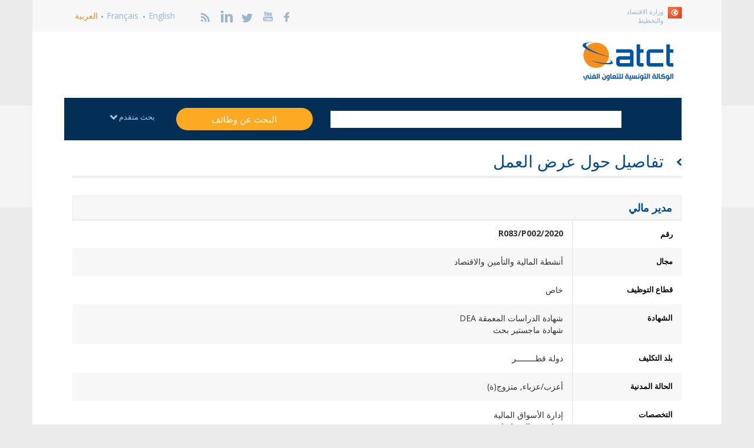

--- FILE ---
content_type: text/html; charset=UTF-8
request_url: https://www.atct.tn/rh/ar/poste/detail/8588
body_size: 10957
content:
<!DOCTYPE html>
<html lang="fr">

<head>
    <meta charset="utf-8"/>
    <meta http-equiv="X-UA-Compatible" content="IE=edge"/>
    <meta name="viewport" content="width=device-width, initial-scale=1.0, maximum-scale=1.0, user-scalable=no"/>

    <title>ATCT: مدير مالي</title>
	<meta name="title" content="مدير مالي"/>
	<meta name="description" content="مدير مالي"/>
		<meta property="og:url" content="https://www.atct.tn/rh/ar/poste/detail/8588"/>
	<meta property="og:type" content="article"/>
	<meta property="og:updated_time" content="1769728977"/>
	<meta property="og:title" content="مدير مالي"/>
	<meta property="og:image" content="https://www.atct.tn/rh/assets/img/atct-logo.png"/>
	<meta property="og:description" content="مدير مالي"/>
	<meta property="og:site_name" content="ATCT"/>
	<link rel="stylesheet" href="https://www.atct.tn/rh/assets/css/bootstrap.min.css"/>
	<link rel="stylesheet" href="https://www.atct.tn/rh/assets/css/font-awesome.min.css"/>
	<link rel="stylesheet" href="https://www.atct.tn/rh/assets/css/atct_ar.css"/>
	<link rel="stylesheet" href="https://www.atct.tn/rh/assets/css/atct_responsive.css"/>
	<link rel="stylesheet" href="https://cdn.rawgit.com/morteza/bootstrap-rtl/master/dist/css/bootstrap-rtl.min.css"/>

    <!-- HTML5 shim and Respond.js IE8 support of HTML5 elements and media queries -->
    <!--[if lt IE 9]>
    <script src="https://oss.maxcdn.com/libs/html5shiv/3.7.0/html5shiv.js"></script>
    <script src="https://oss.maxcdn.com/libs/respond.js/1.3.0/respond.min.js"></script>
    <![endif]-->
    <style>
        /*.medium h1 { font-size: 34px; line-height: 40px; }
        .large h1 { font-size: 38px; line-height: 44px; }
        .medium h2 { font-size: 28px; line-height: 34px; }
        .large h2 { font-size: 32px; line-height: 38px; }
        .medium h3 { font-size: 22px; line-height: 28px; }
        .large h3 { font-size: 26px; line-height: 32px; }*/
    </style>

    <!-- Global site tag (gtag.js) - Google Analytics -->
    <script async src="https://www.googletagmanager.com/gtag/js?id=UA-135622648-1"></script>
    <script>
        window.dataLayer = window.dataLayer || [];

        function gtag() {
            dataLayer.push(arguments);
        }

        gtag('js', new Date());

        gtag('config', 'UA-135622648-1');
    </script>


</head>

<body class="poste">
<section class="container wrapper">
		<header>
    <div id="top_header" class="row">
        <div class="row">
            <div class="col-lg-7 col-md-12">


                <div class="block-top">
                    <div><img src="https://www.atct.tn/rh/assets/img/icons/flag.jpg">
                        <div [removed]="-webkit-tap-highlight-color: rgba(0, 0, 0, 0); margin: 2px; padding: 1px; border: 2px; vertical-align: baseline; font-family: " times="" new="" roman",="" times,="" serif;"=""><span [removed]="" "times="" new="" roman";"="">وزارة الاقتصاد والتخطيط</span></div>                    </div>
                </div>


            </div>
            <div class="col-lg-5 col-md-12">
                <div class="pull_right">
                    <ul class="reseaux_sociaux">
                        <li>
                            <a href="https://www.facebook.com/agence.tct" title="Facebook" target="_blank"><i class="my_icons
                        icon_facebook transition"></i></a>
                        </li>
                        <li>
                            <a href="https://www.youtube.com/channel/UCxET4WpaE0W7ZTAp_Za1YMw" title="Youtube" target="_blank"><i
                                        class="my_icons icon_youtube transition"></i></a>
                        </li>
                        <li>
                            <a href="https://twitter.com/ATCTunisie" title="Twitter" target="_blank"><i class="my_icons icon_twitter
                         transition"></i></a>
                        </li>
                        <li>
                            <a href="https://www.linkedin.com/grp/home?gid=3840846" title="Linked" target="_blank"><i class="my_icons icon_linked_in transition"></i></a>
                        </li>
                        <li>
                            <a href="http://www.atct.tn/rss_act_offres" title="Rss" target="_blank"><i class="my_icons icon_rss transition"></i></a>
                        </li>
                        <li>
                            <a href="https://plus.google.com/103455896937465264303" title="google-plus" target="_blank"><i class="my_icons icon_google transition"></i></a>
                        </li>
                    </ul>
                    <ul class="langue">
                        <li>
                            <a                                     href="https://www.atct.tn/rh/en/poste/detail/8588">English </a></li>
                        <li>
                            <a                                     href="https://www.atct.tn/rh/fr/poste/detail/8588">Français</a></li>
                        <li><a class="active_lang"                                    href="https://www.atct.tn/rh/ar/poste/detail/8588">العربية</a></li>
                    </ul>
                </div>
            </div>
        </div>
    </div>
    <div id="bottom_header" class="row">
        <div class="col-lg-4 col-md-4 col-sm-4">
            <a class="logo" href="http://www.atct.tn/"><img
                        src="https://www.atct.tn/rh/assets/img/logoar.png" alt="الوكالة التونسية للتعاون الفني"/></a>
        </div>
        <div class="col-lg-8 col-md-8 col-sm-8">
			        </div>
    </div>
</header>
	<form action="https://www.atct.tn/rh/ar/poste/search" method="post" class="form_filtre" role="form" id="form_filtre" accept-charset="utf-8">
<input type="hidden" name="csrf_md_cms" value="2278fa344c5377826d58188bf3908ebe" style="display:none;" />
<div class="filtre">
    <div class="row">
        <div class="col-lg-1 col-md-2">
            <div class="form-group">
                <div class="text_recherche"></div>
            </div>
        </div>
        <div class="col-lg-6 col-md-10 col-md-offset-0">
            <div class="form-group">
                <div class="holdsname">
                    <span class="holder"></span>
                    <input type="text" name="q" id="q" value=""/>
                </div>
            </div>
        </div>
        <div class="btn_col_lg">
            <div class="col-lg-3 col-md-5">
                <div class="form-group">
                    <button type="submit" class="my_btn btn_yellow">البحث عن وظائف</button>
                </div>
            </div>
            <div class="col-lg-2 col-md-5">
                <div class="form-group">
                    <button class="btn_recherche_avnacee">بحث متقدم <i
                            class="my_icons icon_fleche_bottom"></i></button>
                </div>
            </div>
        </div>
    </div>
    <div class="content_recherche_avancee">
        <div class="row">
            <div class="col-lg-1 col-lg-offset-0 col-md-2"></div>
            <div class="col-lg-3 col-lg-offset-0 col-md-5 col-md-offset-0">
                <div class="form-group">
                    <label>قطاع</label>
                    <select name="secteur" class="form-control">
                        <option
                            value=""  selected="selected"></option>
                                                    <option
                                value="1" >حكومي</option>
                                                    <option
                                value="2" >خاص</option>
                                                    <option
                                value="3" >منظمة إقليمية / دولية</option>
                                            </select>
                </div>
            </div>
            <div class="col-lg-3 col-md-5">
                <div class="form-group">
                    <label>مجال</label>
                    <select name="domaine" id="domaine" class="form-control">
                        <option value=""></option>
                                                    <option
                                value="1" >الفلاحة واستغلال الغابات وصيد الأسماك</option>
                                                    <option
                                value="2" >الصناعات الإستخراجية المنجمية والمعدنية ومواد البناء</option>
                                                    <option
                                value="3" >الصناعات الغذائية</option>
                                                    <option
                                value="4" >صناعة النسيج والملابس والاثاث والورق</option>
                                                    <option
                                value="5" >صناعة كهربائية وميكانكية والكترونية</option>
                                                    <option
                                value="6" >إنتاج وتوزيع الكهرباء والغاز والماء والتطهير</option>
                                                    <option
                                value="7" >البناء</option>
                                                    <option
                                value="8" >تجارة وتسويق</option>
                                                    <option
                                value="9" >النقل واللوجستيك</option>
                                                    <option
                                value="10" >السياحة والإيواء وخدمات الطعام</option>
                                                    <option
                                value="11" >إعلامية وإعلام واتصال</option>
                                                    <option
                                value="12" >أنشطة المالية والتأمين والاقتصاد</option>
                                                    <option
                                value="13" >قانون - علوم سياسية</option>
                                                    <option
                                value="14" >الخدمات والمهن</option>
                                                    <option
                                value="15" >التعليم</option>
                                                    <option
                                value="16" >الصحة</option>
                                                    <option
                                value="17" >أنشطة ثقافية رياضية اجتماعية</option>
                                                    <option
                                value="18" >إدارة وتسيير</option>
                                                    <option
                                value="19" >البحوث والتحاليل</option>
                                            </select>
                </div>
            </div>
            <div class="col-lg-3 col-lg-offset-0 col-md-10 col-md-offset-2">
                <div class="form-group">
                    <div class="form-group">
                        <label>تخصص</label>
                        <select name="specialite" id="specialite" class="form-control">

                        </select>
                    </div>
                </div>
            </div>
            <div class="col-lg-1 col-md-1"></div>
        </div>
        <div class="row">
            <div class="col-lg-1 col-lg-offset-0 col-md-2"></div>
            <div class="col-lg-3 col-lg-offset-0 col-md-5 col-md-offset-0">
                <div class="form-group">
                    <label>بلد</label>
                    <select name="pays_affectation" class="form-control">
                        <option value=""></option>
                                                    <option
                                value="224" >Guinea-Bissau</option>
                                                    <option
                                value="246" >آيسلندا</option>
                                                    <option
                                value="156" >أذربيجان</option>
                                                    <option
                                value="152" >أرمينيا</option>
                                                    <option
                                value="153" >أروبا</option>
                                                    <option
                                value="139" >أفغانستان</option>
                                                    <option
                                value="368" >أكرانيا</option>
                                                    <option
                                value="141" >ألبانيا</option>
                                                    <option
                                value="148" >أنتيغوا وبربودا</option>
                                                    <option
                                value="144" >أندورا</option>
                                                    <option
                                value="243" >أندونيسيا</option>
                                                    <option
                                value="146" >أنغويلا</option>
                                                    <option
                                value="299" >أوزبكستان</option>
                                                    <option
                                value="298" >أوغندا</option>
                                                    <option
                                value="200" >إريتريا</option>
                                                    <option
                                value="356" >إقليم المحيط البريطاني الهندي</option>
                                                    <option
                                value="320" >إيران</option>
                                                    <option
                                value="204" >اثيوبيـــــــــا</option>
                                                    <option
                                value="201" >اسبانـــــــــــيا</option>
                                                    <option
                                value="154" >استــراليـــــا</option>
                                                    <option
                                value="202" >استونيا</option>
                                                    <option
                                value="370" >الأوروغواي</option>
                                                    <option
                                value="199" >الإكوادور</option>
                                                    <option
                                value="151" >الارجنتيــــن</option>
                                                    <option
                                value="300" >الباكستـــــان</option>
                                                    <option
                                value="171" >البرازيل</option>
                                                    <option
                                value="313" >البرتغال</option>
                                                    <option
                                value="164" >البنيــــــن</option>
                                                    <option
                                value="168" >البوسنة والهرسك</option>
                                                    <option
                                value="355" >التشــــــــــاد</option>
                                                    <option
                                value="182" >التشيلي</option>
                                                    <option
                                value="249" >الجامايــــــك</option>
                                                    <option
                                value="142" >الجـــــــزائـــــر</option>
                                                    <option
                                value="278" >الجمهورية الإسلامية الموريتانية</option>
                                                    <option
                                value="278" >الجمهورية الإسلامية الموريتانية</option>
                                                    <option
                                value="278" >الجمهورية الإسلامية الموريتانية</option>
                                                    <option
                                value="278" >الجمهورية الإسلامية الموريتانية</option>
                                                    <option
                                value="374" >الجمهورية الإشتراكية الفيتنامية</option>
                                                    <option
                                value="374" >الجمهورية الإشتراكية الفيتنامية</option>
                                                    <option
                                value="374" >الجمهورية الإشتراكية الفيتنامية</option>
                                                    <option
                                value="374" >الجمهورية الإشتراكية الفيتنامية</option>
                                                    <option
                                value="316" >الجمهورية العربية السوريـــة</option>
                                                    <option
                                value="376" >الجمهورية اليمنية</option>
                                                    <option
                                value="179" >الرأس الأخضر</option>
                                                    <option
                                value="344" >الســـــــودان</option>
                                                    <option
                                value="197" >السلفادور</option>
                                                    <option
                                value="347" >السويد</option>
                                                    <option
                                value="335" >السينغــــــال</option>
                                                    <option
                                value="343" >الصومــــــــال</option>
                                                    <option
                                value="244" >العــــراق</option>
                                                    <option
                                value="210" >الغابـــون</option>
                                                    <option
                                value="372" >الفاتيكان</option>
                                                    <option
                                value="371" >الفنواتو</option>
                                                    <option
                                value="177" >الكامــرون</option>
                                                    <option
                                value="189" >الكوت دي فوار</option>
                                                    <option
                                value="358" >الكونقو</option>
                                                    <option
                                value="230" >المجــــــــــر</option>
                                                    <option
                                value="280" >المكسيك</option>
                                                    <option
                                value="150" >المملكة العربية السعوديــة</option>
                                                    <option
                                value="275" >المملكة المغربية</option>
                                                    <option
                                value="251" >المملكة الهاشمية الاردننة</option>
                                                    <option
                                value="284" >الموزمبيــــــــق</option>
                                                    <option
                                value="294" >النرويج</option>
                                                    <option
                                value="155" >النمســـــــا</option>
                                                    <option
                                value="290" >النيجــــــــر</option>
                                                    <option
                                value="242" >الهند</option>
                                                    <option
                                value="203" >الولايات المتحدة الأمريكة</option>
                                                    <option
                                value="250" >اليابان</option>
                                                    <option
                                value="216" >اليونان</option>
                                                    <option
                                value="145" >انــــــــغولا</option>
                                                    <option
                                value="248" >ايطاليـــــا</option>
                                                    <option
                                value="304" >بابوا غينيا الجديدة</option>
                                                    <option
                                value="305" >باراغواي</option>
                                                    <option
                                value="160" >بربادوس</option>
                                                    <option
                                value="165" >برمودا</option>
                                                    <option
                                value="172" >بروناي</option>
                                                    <option
                                value="323" >بــــريطانيا</option>
                                                    <option
                                value="162" >بلجيـــــكيا</option>
                                                    <option
                                value="173" >بلغاريا</option>
                                                    <option
                                value="163" >بليز</option>
                                                    <option
                                value="159" >بنقـــــلآداش</option>
                                                    <option
                                value="303" >بنما</option>
                                                    <option
                                value="166" >بوتان</option>
                                                    <option
                                value="169" >بوتسوانا</option>
                                                    <option
                                value="175" >بوراندي</option>
                                                    <option
                                value="312" >بورتوريكو</option>
                                                    <option
                                value="174" >بوركينافاسو</option>
                                                    <option
                                value="310" >بولونيا</option>
                                                    <option
                                value="167" >بوليفيا</option>
                                                    <option
                                value="311" >بولينزيا الفرنسية</option>
                                                    <option
                                value="307" >بيرو</option>
                                                    <option
                                value="353" >تايوان</option>
                                                    <option
                                value="365" >تركمانستان</option>
                                                    <option
                                value="363" >ترينيداد وتوباغو</option>
                                                    <option
                                value="366" >تــــــــــــركيا</option>
                                                    <option
                                value="354" >تنزانيا</option>
                                                    <option
                                value="367" >توفالو</option>
                                                    <option
                                value="361" >توكيلاو</option>
                                                    <option
                                value="364" >تونس</option>
                                                    <option
                                value="362" >تونغا</option>
                                                    <option
                                value="357" >تيلاندا</option>
                                                    <option
                                value="359" >تيمور الشرقية</option>
                                                    <option
                                value="215" >جبل طارق</option>
                                                    <option
                                value="218" >جرينلاند</option>
                                                    <option
                                value="149" >جزر الأنتيل الهولندية</option>
                                                    <option
                                value="157" >جزر البهاما</option>
                                                    <option
                                value="241" >جزر العذراء الأمريكية</option>
                                                    <option
                                value="231" >جزر العذراء البريطانية</option>
                                                    <option
                                value="186" >جزر القمور</option>
                                                    <option
                                value="369" >جزر الولايات المتحدة الصغيرة النائية</option>
                                                    <option
                                value="309" >جزر بيتكيرن</option>
                                                    <option
                                value="240" >جزر توركس وكايكوس</option>
                                                    <option
                                value="236" >جزر فارو</option>
                                                    <option
                                value="258" >جزر فوكلاند</option>
                                                    <option
                                value="180" >جزر كايمان</option>
                                                    <option
                                value="238" >جزر مارشال</option>
                                                    <option
                                value="237" >جزر ماريانا الشمالية</option>
                                                    <option
                                value="170" >جزيرة بوفيت</option>
                                                    <option
                                value="232" >جزيرة عيد الميلاد</option>
                                                    <option
                                value="233" >جزيرة مان</option>
                                                    <option
                                value="293" >جزيرة نورفولك</option>
                                                    <option
                                value="181" >جمهورية أفريقيا الوسطى</option>
                                                    <option
                                value="245" >جمهورية أيرلندا</option>
                                                    <option
                                value="319" >جمهورية الدومينيكان</option>
                                                    <option
                                value="183" >جمهورية الصين الشعبية</option>
                                                    <option
                                value="360" >جمهورية الطوغو</option>
                                                    <option
                                value="315" >جمهورية الكونغو الديمقراطية</option>
                                                    <option
                                value="315" >جمهورية الكونغو الديمقراطية</option>
                                                    <option
                                value="315" >جمهورية الكونغو الديمقراطية</option>
                                                    <option
                                value="315" >جمهورية الكونغو الديمقراطية</option>
                                                    <option
                                value="272" >جمهورية المالديف</option>
                                                    <option
                                value="317" >جمهورية المالديف</option>
                                                    <option
                                value="143" >جمهورية المانية الاتحادية</option>
                                                    <option
                                value="321" >جمهورية تشيكيا</option>
                                                    <option
                                value="140" >جمهورية جنوب إفريقيا</option>
                                                    <option
                                value="318" >جمهورية لاوس الديمقراطية الشعبية</option>
                                                    <option
                                value="196" >جمهورية مصر العربيـــــــة</option>
                                                    <option
                                value="268" >جمهورية مقدونيا</option>
                                                    <option
                                value="345" >جنوب السودان</option>
                                                    <option
                                value="212" >جورجيا</option>
                                                    <option
                                value="213" >جورجيا الجنوبية وجزر ساندويتش الجنوبية</option>
                                                    <option
                                value="194" >جيبوتـــــــــــي</option>
                                                    <option
                                value="198" >دولة الامارات العربية المتحدة</option>
                                                    <option
                                value="256" >دولة الكــــويت</option>
                                                    <option
                                value="301" >دولة في أوقيانوسيا</option>
                                                    <option
                                value="314" >دولة قطــــــــر</option>
                                                    <option
                                value="195" >دومينيكا</option>
                                                    <option
                                value="239" >ديزيل سالومون</option>
                                                    <option
                                value="324" >روانـــــــــدا</option>
                                                    <option
                                value="161" >روسيا البيضاء</option>
                                                    <option
                                value="322" >رومانيا</option>
                                                    <option
                                value="378" >زامبابـــــــــــوى</option>
                                                    <option
                                value="377" >زامبيا</option>
                                                    <option
                                value="332" >ساموا</option>
                                                    <option
                                value="333" >ساموا الأمريكية</option>
                                                    <option
                                value="330" >سان بيير وميكلون</option>
                                                    <option
                                value="329" >سان مارينو</option>
                                                    <option
                                value="331" >سانت فينسنت والغرينادين</option>
                                                    <option
                                value="334" >ساو تومي و برنسيب</option>
                                                    <option
                                value="350" >سفالبارد ويان ماين</option>
                                                    <option
                                value="297" >سلطنة عمـــــــــــان</option>
                                                    <option
                                value="341" >سلوفاكيا</option>
                                                    <option
                                value="342" >سلوفينيا</option>
                                                    <option
                                value="340" >سنغافورة</option>
                                                    <option
                                value="351" >سوازيلاند</option>
                                                    <option
                                value="349" >سورينام</option>
                                                    <option
                                value="348" >سويســــــــــرا</option>
                                                    <option
                                value="339" >سيراليون</option>
                                                    <option
                                value="346" >سيريلآنكـــــــــــا</option>
                                                    <option
                                value="338" >سيشل</option>
                                                    <option
                                value="337" >صربيا</option>
                                                    <option
                                value="336" >صربيا والجبل الأسود</option>
                                                    <option
                                value="352" >طاجيكستان</option>
                                                    <option
                                value="214" >غانا</option>
                                                    <option
                                value="217" >غرينادا</option>
                                                    <option
                                value="211" >غمبيا</option>
                                                    <option
                                value="221" >غواتيمالا</option>
                                                    <option
                                value="219" >غوادلوب</option>
                                                    <option
                                value="220" >غوام</option>
                                                    <option
                                value="226" >غويانا الفرنسية</option>
                                                    <option
                                value="225" >غيانا</option>
                                                    <option
                                value="222" >غينيا</option>
                                                    <option
                                value="223" >غينيـــا الاستوائيـــــة</option>
                                                    <option
                                value="206" >فدرالية روسيا</option>
                                                    <option
                                value="209" >فرنســـــــــا</option>
                                                    <option
                                value="302" >فلسطين</option>
                                                    <option
                                value="208" >فنلندا</option>
                                                    <option
                                value="207" >فيجي</option>
                                                    <option
                                value="308" >فيليبين</option>
                                                    <option
                                value="373" >فينيزويلا</option>
                                                    <option
                                value="184" >قبــــــــرص</option>
                                                    <option
                                value="252" >كازاخستان</option>
                                                    <option
                                value="254" >كازاخستان</option>
                                                    <option
                                value="295" >كاليدونيا الجديدة</option>
                                                    <option
                                value="190" >كرواتيا</option>
                                                    <option
                                value="176" >كمبوديا</option>
                                                    <option
                                value="178" >كندا</option>
                                                    <option
                                value="191" >كوبا</option>
                                                    <option
                                value="193" >كوريا الجنوبية</option>
                                                    <option
                                value="187" >كوريا الشمالية</option>
                                                    <option
                                value="188" >كوستاريكا</option>
                                                    <option
                                value="185" >كولومبيا</option>
                                                    <option
                                value="255" >كيريباتي</option>
                                                    <option
                                value="253" >كينيا</option>
                                                    <option
                                value="257" >لا ريونيون</option>
                                                    <option
                                value="260" >لاتفيا</option>
                                                    <option
                                value="261" >لبنـــــان</option>
                                                    <option
                                value="325" >لصحراء الغربية</option>
                                                    <option
                                value="266" >لوكسمبورغ</option>
                                                    <option
                                value="263" >ليبيا</option>
                                                    <option
                                value="262" >ليبيريا</option>
                                                    <option
                                value="265" >ليتوانيا</option>
                                                    <option
                                value="264" >ليختنشتاين</option>
                                                    <option
                                value="259" >ليسوتو</option>
                                                    <option
                                value="276" >مارتينيك</option>
                                                    <option
                                value="276" >مارتينيك</option>
                                                    <option
                                value="276" >مارتينيك</option>
                                                    <option
                                value="276" >مارتينيك</option>
                                                    <option
                                value="267" >ماكاو</option>
                                                    <option
                                value="274" >مالطـــــــا</option>
                                                    <option
                                value="273" >مالي</option>
                                                    <option
                                value="270" >ماليــــــــــــزيا</option>
                                                    <option
                                value="279" >مايوت</option>
                                                    <option
                                value="138" >مختلفات</option>
                                                    <option
                                value="269" >مدغشقــــــر</option>
                                                    <option
                                value="271" >ملاوي</option>
                                                    <option
                                value="158" >مملكة البحريـــــن</option>
                                                    <option
                                value="192" >مملكة الدنمارك</option>
                                                    <option
                                value="282" >منغوليا</option>
                                                    <option
                                value="277" >موريشيوس</option>
                                                    <option
                                value="281" >موناكو</option>
                                                    <option
                                value="283" >مونتسيرات</option>
                                                    <option
                                value="285" >ميانمار</option>
                                                    <option
                                value="286" >ناميبيا</option>
                                                    <option
                                value="287" >ناورو</option>
                                                    <option
                                value="288" >نيبال</option>
                                                    <option
                                value="291" >نيجيريــــــــا</option>
                                                    <option
                                value="289" >نيكاراغوا</option>
                                                    <option
                                value="296" >نيوزلندا</option>
                                                    <option
                                value="292" >نييوي</option>
                                                    <option
                                value="227" >هايتي</option>
                                                    <option
                                value="228" >هندوراس</option>
                                                    <option
                                value="306" >هولندا</option>
                                                    <option
                                value="229" >هونغ كونغ</option>
                                                    <option
                                value="375" >واليس وفوتونا</option>
                                                    <option
                                value="205" >ولايات ميكرونيسيا المتحدة</option>
                                            </select>
                </div>
            </div>
            <div class="col-lg-3 col-md-5">
                <div class="form-group">
                    <label>عدد سنوات الخبرة</label>
                    <input name="nbr_annees_experiences" id="nbr_annees_experiences"
                           value="" type="text"/>
                </div>
            </div>
            <div class="col-lg-3 col-lg-offset-0 col-md-10 col-md-offset-2">
                <div class="form-group">
                    <label>الحد الأقصى للسن</label>
                    <input name="age_limite" value="" type="text"/>
                </div>
            </div>
            <div class="col-lg-1 col-md-1"></div>
        </div>

        <div class="row">
            <div class="col-lg-1 col-lg-offset-0 col-md-2"></div>
            <div class="col-lg-3 col-lg-offset-0 col-md-5 col-md-offset-0">
                <div class="form-group">
                    <label>الشهادة</label>
                    <select name="diplome" class="form-control">
                        <option value=""></option>
                                                    <option
                                value="1" ></option>
                                                    <option
                                value="3" >شهادة الدكتـوراه</option>
                                                    <option
                                value="4" >التبريز</option>
                                                    <option
                                value="5" >الشهادة  الوطنية في التعمير والتهيئة</option>
                                                    <option
                                value="6" >الشهادة الجامعية للتكنولوجيا</option>
                                                    <option
                                value="7" >الشهادة الوطنية في علوم تقنيات السمعي والبصري</option>
                                                    <option
                                value="8" >الشهادة الوطنية للاجازة الأساسية</option>
                                                    <option
                                value="9" >الشهادة الوطنية للاجازة التطبيقية</option>
                                                    <option
                                value="10" >الشهادة الوطنية للدكتورا في الطب</option>
                                                    <option
                                value="11" >الشهادة الوطنية للدكتورا في الطب البيطري</option>
                                                    <option
                                value="12" >الشهادة الوطنية للدكتورا في طب الأسنان</option>
                                                    <option
                                value="13" >الشهادة الوطنية للصيدلة</option>
                                                    <option
                                value="14" >الشهادة الوطنية لمصمم ( 5سنوات  بعد الباكالوريا)</option>
                                                    <option
                                value="15" >الشهادة الوطنية لمهندس</option>
                                                    <option
                                value="16" >الشهادة الوطنية لمهندس معماري</option>
                                                    <option
                                value="17" >دبلوم وطني في الفنون والحرف ( 5سنوات  بعد الباكالوريا)</option>
                                                    <option
                                value="18" >شهادة الأستاذية</option>
                                                    <option
                                value="19" >شهادة التأهيل الجامعي Habilitation à diriger des recherches (HDR</option>
                                                    <option
                                value="20" >شهادة الدراسات التكنولوجية العليا</option>
                                                    <option
                                value="21" >شهادة الدراسات العليا المتخصصة CESS</option>
                                                    <option
                                value="22" >شهادة الدراسات العليا للمراجعة في المحاسبة</option>
                                                    <option
                                value="23" >شهادة الدراسات المعمقة DEA</option>
                                                    <option
                                value="24" >شهادة الدولة في التمريض</option>
                                                    <option
                                value="25" >شهادة الماجستير المهني</option>
                                                    <option
                                value="26" >شهادة المرحلة الأولى من الدراسات الجامعية (DUEL, Bac+2)</option>
                                                    <option
                                value="27" >شهادة المرحلة العليا للمدرسة الوطنية للادارة بتونس</option>
                                                    <option
                                value="28" >شهادة تقني سامي TS</option>
                                                    <option
                                value="29" >شهادة ختم الدروس للمعاهد العليا لتكوين المعلمين</option>
                                                    <option
                                value="30" >شهادة طبيب متخصص</option>
                                                    <option
                                value="31" >شهادة ماجستير بحث</option>
                                                    <option
                                value="32" >شهادة مربي طفولة</option>
                                                    <option
                                value="33" >شهادة مربي متعدد الاختصاص</option>
                                                    <option
                                value="34" >شهادة مساعد صحي</option>
                                                    <option
                                value="35" >شهادة ممرن درجة أولى</option>
                                                    <option
                                value="36" >شهادة ممرن درجة ثانية</option>
                                                    <option
                                value="37" >شهادة ممرن درجة ثالثة</option>
                                                    <option
                                value="38" >مؤهل التقني السامي BTS</option>
                                                    <option
                                value="39" >مؤهل التقني المهني BTP</option>
                                                    <option
                                value="40" >شهادة الكفاءة المهنية (CAP)</option>
                                                    <option
                                value="41" >شهادة مضيف طيران</option>
                                                    <option
                                value="42" >شهادة ميكانـيكي صيانة الطائـرات صنف  TS) B1,B2)</option>
                                                    <option
                                value="43" >شهادة ميكانـيكي صيانة الطائـرات صنف BTP) A)</option>
                                                    <option
                                value="44" >شهادة البكالوريا</option>
                                                    <option
                                value="45" >مستوى السنة الرابعة ثانوي (السنة السابعة ثانوي نظام قديم)</option>
                                                    <option
                                value="46" >مستوى السنة الثالثة ثانوي (السنة السادسة ثانوي نظام قديم)</option>
                                                    <option
                                value="47" >مستوى السنة الثانية ثانوي (السنة الخامسة ثانوي نظام قديم)</option>
                                                    <option
                                value="48" >مستوى السنة الأولى ثانوي (السنة الرابعة ثانوي نظام قديم)</option>
                                            </select>
                </div>
            </div>
            <div class="col-lg-3 col-md-5">
                <div class="form-group">
                    <label>الحالة المدنية</label>
                    <select name="etat_civil" class="form-control">
                        <option value=""></option>
                                                    <option
                                value="1" >أعزب/عزباء</option>
                                                    <option
                                value="3" >متزوج(ة)</option>
                                            </select>
                </div>
            </div>
            <div class="col-lg-3 col-lg-offset-0 col-md-10 col-md-offset-2">
            </div>
            <div class="col-lg-1 col-md-1"></div>
        </div>

        <div class="row">
            <div class="col-lg-1 col-md-1"></div>
            <div class="col-lg-3 col-lg-offset-0 col-md-8 col-md-offset-1">
                <div class="form-group">
                    <label class="label_radio" for="radio-01"><input name="genre" id="radio-01" value="m"
                                                                     type="radio" />
                        رجل</label>
                    <label class="label_radio" for="radio-02"><input name="genre" id="radio-02" value="f"
                                                                     type="radio" />
                        امرأة</label>
                </div>
            </div>
            <div class="col-lg-3 col-md-12">
                <div class="form-group">
                    <button id="reset-fiter2" type="reset" value="Reset" class="my_btn btn_info">إلغاء</button>
                </div>
            </div>
            <div class="col-lg-3 col-md-12">
                <button type="submit" class="my_btn btn_yellow">البحث عن وظائف</button>
            </div>
        </div>
    </div>
    <div class="btn_col_md">
        <div class="row">
            <div class="col-md-12">
                <div class="form-group">
                    <button class="btn_recherche_avnacee">بحث متقدم <i
                            class="my_icons icon_fleche_bottom"></i></button>
                </div>
            </div>
        </div>
    </div>
</div>
</form>
	    <div id="content_page">
        <div class="row">
												<div class="col-lg-12 col-md-12">
    <h1 class="titre_page">تفاصيل حول عرض العمل</h1>
            <h2 class="sous_titre_page">مدير مالي</h2>
            <table class="table table_liste_offres table_details_poste table-striped">
        <tbody>
        <tr>
            <td>رقم</td>
            <td>
                                <h2>2020/R083/P002                </h2></td>
                    </tr>
                    <tr>
                <td>مجال</td>
                <td>أنشطة المالية والتأمين والاقتصاد</td>
            </tr>
                            <tr>
                <td>قطاع التوظيف</td>
                <td>خاص</td>
            </tr>
                            <tr>
                <td>الشهادة</td>
                <td>شهادة الدراسات المعمقة DEA<br>شهادة ماجستير بحث<br></td>
            </tr>
                            <tr>
                <td>بلد التكليف</td>
                <td>دولة قطــــــــر</td>
            </tr>
                                            <!--
            <tr>
                <td>Nombre de recrutés</td>
                <td>1</td>
            </tr>
            -->
                            <tr>
                <td>الحالة المدنية</td>
                <td>أعزب/عزباء, متزوج(ة)</td>
            </tr>
                
                    <tr>
                <td>التخصصات</td>
                <td>إدارة الأسواق المالية<br>مراجعــة الحسابــات<br>التصرف في المحاسبــــة<br>الخبرة في الحسابـــــات<br>الاقتصاد العام<br>الاقتصادي المالي<br>الاقتصاد الإداري<br>هندسة مالية<br>التعليم في ميدان المالية والتأمين والاقتصاد<br></td>
            </tr>
                
                    <tr>
                <td>اللغات</td>
                <td>عربية<br>انقليزية<br>                </td>
            </tr>
                            <tr>
                <td>الحد الأقصى للسن</td>
                <td>45</td>
            </tr>
                            <tr>
                <td>التاريخ المتوقع للتوظيف</td>
                <td>
                    -                </td>
            </tr>
                    <tr>
                <td>الموعد النهائي لتقديم الطلب</td>
                <td>
                    29.07.2020                </td>
            </tr>
            
            <tr>
                <td>عدد سنوات الخبرة</td>
                <td>12</td>
            </tr>
            
                        <tr>
                <td>جنس</td>
                <td>رجل, امرأة</td>
            </tr>
                        <tr>
                <td>تفاصيل</td>
                <td>• الحصول على شهادة الماجستير او ما <br />
(MBA, CPA, CMA, CA) يعادلها<br />
• خبرة عمل لا تقل عن 12 سنة في مجال التمويل ، بما في ذلك 3 سنوات كمدير مالي. • .<br />
• أثبات القدرة على العمل في مؤسسة متنوعة وشاملة.<br />
• مهارات الاتصال بين الأفراد الشفوية والمكتوبة  (اللغة الإنجليزية الأساسية ، ) ؛<br />
• شخصية قوية قادرة على تنفيذ القرارات بشكل مستقل ؛ • مهارات تحليلية وتقنية قوية. • مهارات القيادة والإدارة الجيدة ، والقدرة على الإشراف على الأشخاص من جنسيات مختلفة؛<br />
• القدرة على التخطيط واتخاذ قرارات فعالة وفي الوقت المناسب ؛<br />
• قادر على العمل تحت الضغط؛<br />
• معرفة ممتازة مايكروسوفت أوفيس</td>
            </tr>
            

        </tbody>
    </table>
            <div class="col-sm-4">
            <a href="javascript:history.back();" class="my_btn btn_jaune_deg btn_reset">رجوع</a>
        </div>
            <div class="col-sm-4 text-center">
        <div class="addthis_inline_share_toolbox" ></div>
    </div>
    
    
    </div>
			        </div>
    </div>
	<footer>
    <div class="top_footer">
        <div class="pull_right">
            <ul class="reseaux_sociaux">
                <li>
                    <a href="https://www.facebook.com/agence.tct" title="Facebook" target="_blank"><i class="my_icons icon_facebook transition"></i></a>
                </li>
                <li>
                    <a href="https://www.youtube.com/channel/UCxET4WpaE0W7ZTAp_Za1YMw" title="Youtube" target="_blank"><i class="my_icons icon_youtube transition"></i></a>
                </li>
                <li>
                    <a href="https://twitter.com/ATCTunisie" title="Twitter" target="_blank"><i class="my_icons icon_twitter transition"></i></a>
                </li>
                <li>
                    <a href="https://www.linkedin.com/grp/home?gid=3840846" title="Linked" target="_blank"><i class="my_icons icon_linked_in transition"></i></a>
                </li>
                <li>
                    <a href="http://www.atct.tn/rss_act_offres" title="Rss" target="_blank"><i class="my_icons icon_rss transition"></i></a>
                </li>
                <li>
                    <a href="https://plus.google.com/103455896937465264303" title="google-plus" target="_blank"><i class="my_icons icon_google transition"></i></a>
                </li>
            </ul>
        </div>
    </div>
    <div class="middle_footer">
        <div class="row">
            <div class="col-lg-3 col-md-3 col-sm-4">
                <img class="logo_footer" src="https://www.atct.tn/rh/assets/img/logo_footerar.png" alt="Agence tunisienne de coopération technique"/>
            </div>
            <div class="col-lg-9 col-md-9 col-sm-8">
                 <ul class="liste_contact_footer">
                    <li>
                        <i class="my_icons icon_adresse"></i>
                        المركز العمراني الشمالي ص ب 34 سديكس تونس 1080
                    </li>
                    <li>
                        <i class="my_icons icon_tel"></i>
                        <span>الهاتف : 0021671234720 </span>
                    </li>
                    <li>
                        <i class="my_icons icon_faxe"></i>
                        الفاكس :0021671710755    </li>
                    <li>
                        <i class="my_icons icon_mail"></i>
                        الموقع الالكتروني : <a href="mailto:atct.tunisia@atct.tn">atct.tunisia@atct.tn</a>
                    </li>
                </ul>            </div>
        </div>
    </div>
    <div class="bottom_footer">© 2015 ATCT | طور من طرف <a href="http://www.medianet.com.tn/"
                                                                        target="_blank">Medianet</a></div>
</footer>


</section>
<script src="https://ajax.googleapis.com/ajax/libs/jquery/1.10.2/jquery.min.js"></script>
<script src="https://www.atct.tn/rh/assets/js/bootstrap.min.js"></script>
	<script src="https://www.atct.tn/rh/assets/js/jquery.cookie.js"></script>
	<script src="https://www.atct.tn/rh/assets/js/bootbox.js"></script>
<script type="text/javascript">
    var site_url = 'https://www.atct.tn/rh/ar/';
    var seg_module = 'poste';
    var token = '2278fa344c5377826d58188bf3908ebe';
    var lang = 'ar';
    /* center modal */
    function centerModals($element) {
        var $modals;
        if ($element.length) {
            $modals = $element;
        } else {
            $modals = $('.modal-vcenter:visible');
        }
        $modals.each(function (i) {
            var $clone = $(this).clone().css('display', 'block').appendTo('body');
            var top = Math.round(($clone.height() - $clone.find('.modal-content').height()) / 2);
            top = top > 0 ? top : 0;
            $clone.remove();
            $(this).find('.modal-content').css("margin-top", top);
        });
    }

    $('.modal-vcenter').on('show.bs.modal', function (e) {
        centerModals($(this));
    });
    
    $(function(){
        if($('#modalConfirmCvComplete').length) {
            $('#modalConfirmCvComplete').modal('show');
        }
        $('#confirmCvComplete').on('click', function (e) {
            bootbox.confirm(
                {
                    title  : "تنبيه",
                    message: "هل أنت متأكد",
                    buttons: {
                        confirm: {
                            label: "نعم",
                            className: 'btn-success'
                        },
                        cancel: {
                            label: "لا",
                            className: 'btn-danger'
                        }
                    },
                    callback: function (result) {
                        if(result) {
                            $.ajax({
                                type: "POST",
                                url : site_url + "consultant/confirmCvComplete",
                                data:{
                                    csrf_md_cms: token
                                },
                                dataType:'JSON'
                            }).success(function (ret) {
                                if(ret.rst == 'ok') {
                                    $('#confirmCvComplete').closest('.alert').hide();
                                    window.location.reload();
                                }
                            });
                        }
                        $('#modalConfirmCvComplete').modal('hide');
                    }
                });
            
        });
    });
</script>


<!-- place holder -->
<!--<script type="text/javascript">
    $(function () {
        if ($("span.holder + input").val().length) {
            $("span.holder + input").prev('span.holder').hide();
        } else {
            $("span.holder + input").prev('span.holder').show();
        }
        $("span.holder + input").keyup(function () {
            if ($(this).val().length) {
                $(this).prev('span.holder').hide();
            } else {
                $(this).prev('span.holder').show();
            }
        });
        $("span.holder").click(function () {
            $(this).next().focus();
        });
    });
</script>-->
<!-- /place holder -->


<!-- toggle_recherche_avancee -->
<script>
    $(document).ready(function (e) {

        accordion2();
        var toggle = 0;
        $('.btn_recherche_avnacee').click(function (e) {
            if (toggle == 0) {
                $(".content_recherche_avancee").slideDown();
                $("body").find(".icon_fleche_bottom").each(function () {
                    $(this).addClass("icon_fleche_up");
                });
                $(".btn_col_lg .btn_yellow").fadeOut();
                toggle = 1;
            } else {
                $(".content_recherche_avancee").slideUp();
                $("body").find(".icon_fleche_bottom").each(function () {
                    $(this).removeClass("icon_fleche_up");
                });
                $(".btn_col_lg .btn_yellow").fadeIn();
                toggle = 0;
            }
            e.preventDefault();
        });

            });

    function accordion2() {
        $(".accordion .link").click(function () {
            var m = jQuery(this).parent(".accordion").children(".detail");
            if (m.is(":hidden")) {
                jQuery(".detail").slideUp();
                jQuery(this).parent(".accordion").addClass("open");
                m.slideDown();
            }
            else {
                jQuery(this).parent(".accordion").removeClass("open");
                m.slideUp();
            }

        });
    }
</script>
<!-- /toggle_recherche_avancee -->

<!-- checkboxes -->
<script>
    function setupLabel() {
        if ($('.label_check input').length) {
            $('.label_check').each(function () {
                $(this).removeClass('c_on');
            });
            $('.label_check input:checked').each(function () {
                $(this).parent('label').addClass('c_on');
            });
        }

        if ($('.label_radio input').length) {
            $('.label_radio').each(function () {
                $(this).removeClass('r_on');
            });
            $('.label_radio input:checked').each(function () {
                $(this).parent('label').addClass('r_on');
            });
        }
    }

    $(document).ready(function () {
        $('body').addClass('has-js');
        $('.label_check, .label_radio').on("click", function () {
            setupLabel();
        });
        setupLabel();
    });
</script>
<!-- /checkboxes -->
<!-- TEXT_SIZE -->
<script type="text/javascript">
    $(document).ready(function () {
        if ($.cookie('TEXT_SIZE')) {
            $('body').addClass($.cookie('TEXT_SIZE'));
        }
        $('.liste_resize button').on("click", function () {
            var textSize = $(this).parent().attr('class');
            $('body').removeClass('small medium large').addClass(textSize);
            $.cookie('TEXT_SIZE', textSize, {path: '/', expires: 10000});
            return false;
        });
    });
</script>
<!-- /TEXT_SIZE -->
<!-- Clear Form -->
<script>
    function clearForm(frm) {
        $(frm).find(':input')
            .not(':button, :submit, :reset, :hidden')
            .val('')
            .removeAttr('checked')
            .removeAttr('selected');
        setupLabel();
    }
    $(function () {
        /*$(':reset').click(function (e) {
            e.preventDefault();
            clearForm('#form_filtre');
        });*/
    });

</script>
<!-- /Clear Form -->
<script src="https://www.atct.tn/rh/assets/js/jquery.cookie.js"></script>
	<script src="https://www.atct.tn/rh/assets/js/poste/post_x.js"></script>
	<script src="https://www.atct.tn/rh/assets/js/poste/save_search.js"></script>
	<script src="//s7.addthis.com/js/300/addthis_widget.js#pubid=ra-5db83d7615918072"></script>
<script type="text/javascript">
    var addthis_config = {
        data_track_addressbar: false,
        ui_language: "ar"
    };
</script>

</body>
</html>


--- FILE ---
content_type: text/css
request_url: https://www.atct.tn/rh/assets/css/atct_ar.css
body_size: 13793
content:
@charset "utf-8";
@import url(https://fonts.googleapis.com/css?family=Open+Sans:300italic,400italic,600italic,700italic,800italic,400,300,600,700,800);

/************* icons *************/
.my_icons {
    display: inline-block;
    vertical-align: middle;
}

.icon_facebook {
    background: url("../img/icons/facebook.png") left top no-repeat;
    width: 14px;
    height: 20px;
}

.icon_youtube {
    background: url("../img/icons/youtube.png") left top no-repeat;
    width: 22px;
    height: 20px;
}

.icon_twitter {
    background: url("../img/icons/twitter.png") left top no-repeat;
    width: 20px;
    height: 22px;
}

.icon_linked_in {
    background: url("../img/icons/linked_in.png") left top no-repeat;
    width: 22px;
    height: 20px;
}

.icon_bloger {
    background: url("../img/icons/bloger.png") left top no-repeat;
    width: 22px;
    height: 20px;
}

.icon_rss {
    background: url("../img/icons/rss.png") left top no-repeat;
    width: 22px;
    height: 20px;
}

.icon_fleche_deconnexion {
    background: url("../img/icons/fleche_btn_ar.png") left top no-repeat;
    width: 9px;
    height: 14px;
}

.icon_notification {
    background: url("../img/icons/notification.png") left top no-repeat;
    width: 16px;
    height: 16px;
}

.icon_message {
    background: url("../img/icons/message.png") left top no-repeat;
    width: 16px;
    height: 13px;
}

.icon_adresse {
    background: url("../img/icons/adresse.png") left top no-repeat;
    width: 19px;
    height: 24px;
}

.icon_tel {
    background: url("../img/icons/tel.png") left top no-repeat;
    width: 13px;
    height: 14px;
}

.icon_faxe {
    background: url("../img/icons/faxe.png") left top no-repeat;
    width: 11px;
    height: 13px;
}

.icon_mail {
    background: url("../img/icons/mail.png") left top no-repeat;
    width: 14px;
    height: 10px;
}

.icon_fleche {
    background: url("../img/icons/fleche_supp_condidat.png") left top no-repeat;
    width: 7px;
    height: 11px;
}

.icon_fleche_bottom {
    background: url("../img/icons/fleche_bottom.png") left top no-repeat;
    width: 12px;
    height: 8px;
}

.icon_fleche_bottom.icon_fleche_up {
    background: url("../img/icons/fleche_bottom.png") left -8px no-repeat;
}

.icon_recrute {
    background: url("../img/icons/recrute.png") left top no-repeat;
    width: 48px;
    height: 44px;
}

.icon_en_cours {
    background: url("../img/icons/en_cour.png") left top no-repeat;
    width: 54px;
    height: 54px;
}

.icon_refuser {
    background: url("../img/icons/refuser.png") left top no-repeat;
    width: 44px;
    height: 44px;
}

.icon_datepicker {
    background: url("../img/icons/date_picker.png") left top no-repeat;
    width: 30px;
    height: 24px;
    position: absolute;
    top: 5px;
    right: 7px;
}

.icon_felicitation {
    background: url("../img/icons/felicitation.png") left top no-repeat;
    width: 24px;
    height: 24px;
}

.icon_echec {
    background: url("../img/icons/echec.png") left top no-repeat;
    width: 25px;
    height: 25px;
}

/************* /icons ************/
.transition {
    -webkit-transition: all .2s ease-in;
    -moz-transition: all .2s ease-in;
    -o-transition: all .2s ease-in;
    transition: all .2s ease-in;
}

ul.my_liste {
    margin: 0;
    padding: 0;
    list-style-type: none;
}

ul.my_liste_inline {
    margin: 0;
    padding: 0;
    list-style-type: none;
}

ul.my_liste_inline > li {
    display: inline-block;
}

body {
    background: #ebebeb url("../img/bg.jpg") left top repeat-x;
    font-family: 'Open Sans', sans-serif;
    direction: rtl;
}

.wrapper {
    background: #fff;
    position: relative;
}

#top_header {
    min-height: 53px;
    line-height: 53px;
    background: #f7f7f7;
    padding: 0 56px;
}

#top_header span {
    color: #9bb5ce;
    font-size: 11px;
}

#top_header span:first-child {
    text-transform: uppercase;
    vertical-align: middle;
}

.icon_flag {
    vertical-align: middle;
    margin-right: 5px;
}

ul.reseaux_sociaux {
    display: inline-block;
    list-style-type: none;
    padding: 0;
    margin: 0;
}

ul.reseaux_sociaux > li {
    display: inline-block;
    margin-right: 5px;
}

ul.reseaux_sociaux > li > a:hover .icon_facebook {
    background: url("../img/icons/facebook.png") -14px top no-repeat;
}

ul.reseaux_sociaux > li > a:hover .icon_youtube {
    background: url("../img/icons/youtube.png") -22px top no-repeat;
}

ul.reseaux_sociaux > li > a:hover .icon_twitter {
    background: url("../img/icons/twitter.png") -20px top no-repeat;
}

ul.reseaux_sociaux > li > a:hover .icon_linked_in {
    background: url("../img/icons/linked_in.png") -22px top no-repeat;
}

ul.reseaux_sociaux > li > a:hover .icon_bloger {
    background: url("../img/icons/bloger.png") -22px top no-repeat;
}

ul.reseaux_sociaux > li > a:hover .icon_rss {
    background: url("../img/icons/rss.png") -22px top no-repeat;
}

ul.langue {
    display: inline-block;
    list-style-type: none;
    padding: 0;
    margin: 0;
    margin-left: 16px;
}

ul.langue > li {
    display: inline-block;
}

ul.langue > li > a {
    color: #9bb5ce;
    background: url("../img/icons/point_langue.png") left 10px no-repeat;
    padding-right: 9px;
    margin-right: 2px;
}

ul.langue > li:last-child > a {
    background: transparent;
    padding-right: 0px;
    margin-right: 0px;
}

ul.langue > li > a.active_lang {
    color: #f78f1e;
    cursor: default;
    text-decoration: none;
}

.pull_right {
    text-align: right;
}

#bottom_header {
    padding: 17px 56px;
}

.logo {
    margin-left: 10px;
}

ul.menu_action {
    list-style-type: none;
    padding: 0;
    margin: 0;
    margin-top: 23px;
    text-align: right;
}

ul.menu_action > li {
    display: inline-block;

}

ul.menu_action > li.separateur {
    vertical-align: middle;
    width: 1px;
    height: 30px;
    background: #e1e4e5;
    margin: 0 10px;
}

/** ####### button ###### **/
.my_btn {
    display: inline-block;
    vertical-align: middle;
    border-radius: 100px;
    height: 31px;
    padding: 0 16px;
    line-height: 31px;
    font-size: 15px;
    color: #fff;
    text-transform: uppercase;
    text-decoration: none;
}

.my_btn > i {
    margin-left: 13px;
}

.btn_bleu {
    background: #6dabcd;
}

.btn_bleu:hover,
.btn_bleu:focus {
    background: #f78f1e;
    text-decoration: none;
    color: #fff;
}

.btn_yellow {
    height: 38px;
    line-height: 38px;
    background: #fbaa22;
    border: none;
    outline: none;
}

.btn_yellow:hover,
.btn_yellow:focus {
    background: #d58f1b;
    text-decoration: none;
    color: #fff;
}

.btn_info {
    height: 38px;
    line-height: 38px;
    background: #5bc0de;
    border: none;
    outline: none;
    display: inline-block;
}

.btn_info:hover,
.btn_info:focus {
    background: #468ba5;
    text-decoration: none;
    color: #fff;
}

.btn_2_bleu {
    height: 28px;
    line-height: 28px;
    background: #fff;
    border: 1px solid #004b8d;
    outline: none;
    color: #004b8d;
    font-size: 14px;
    text-transform: uppercase;
    padding: 0px 15px;
    border-radius: 100px;
    display: inline-block;
}

.btn_2_bleu.t38 {
    height: 38px;
    line-height: 38px;
    font-size: 14px;
}

.btn_2_bleu.t32 {
    height: 32px;
    line-height: 32px;
    font-size: 14px;
}

.btn_2_bleu:hover,
.btn_2_bleu:focus {
    background: #004b8d;
    text-decoration: none;
    color: #fff;
}

.btn_2_gris {
    height: 28px;
    line-height: 28px;
    background: #fff;
    border: 1px solid #9c999a;
    outline: none;
    color: #9c999a;
    font-size: 14px;
    text-transform: uppercase;
    padding: 0px 15px;
    border-radius: 100px;
    display: inline-block;
}

.btn_2_gris:hover,
.btn_2_gris:focus {
    background: #9c999a;
    text-decoration: none;
    color: #fff;
}

.btn_jaune_deg {
    height: 38px;
    line-height: 38px;
    border: none;
    outline: none;
    color: #fff;
    font-size: 14px;
    text-transform: uppercase;
    padding: 0px 40px;
    border-radius: 100px;
    display: inline-block;

    background: #fcb022; /* Old browsers */
    background: -moz-linear-gradient(top, #fcb022 0%, #f7901e 100%); /* FF3.6+ */
    background: -webkit-gradient(linear, left top, left bottom, color-stop(0%, #fcb022), color-stop(100%, #f7901e)); /* Chrome,Safari4+ */
    background: -webkit-linear-gradient(top, #fcb022 0%, #f7901e 100%); /* Chrome10+,Safari5.1+ */
    background: -o-linear-gradient(top, #fcb022 0%, #f7901e 100%); /* Opera 11.10+ */
    background: -ms-linear-gradient(top, #fcb022 0%, #f7901e 100%); /* IE10+ */
    background: linear-gradient(to bottom, #fcb022 0%, #f7901e 100%); /* W3C */
    filter: progid:DXImageTransform.Microsoft.gradient(startColorstr='#fcb022', endColorstr='#f7901e', GradientType=0); /* IE6-9 */

}

.btn_jaune_deg:hover,
.btn_jaune_deg:focus {
    background: #9c999a;
    text-decoration: none;
    color: #fff;

    background: #f7901e; /* Old browsers */
    background: -moz-linear-gradient(top, #f7901e 0%, #fcb022 100%); /* FF3.6+ */
    background: -webkit-gradient(linear, left top, left bottom, color-stop(0%, #f7901e), color-stop(100%, #fcb022)); /* Chrome,Safari4+ */
    background: -webkit-linear-gradient(top, #f7901e 0%, #fcb022 100%); /* Chrome10+,Safari5.1+ */
    background: -o-linear-gradient(top, #f7901e 0%, #fcb022 100%); /* Opera 11.10+ */
    background: -ms-linear-gradient(top, #f7901e 0%, #fcb022 100%); /* IE10+ */
    background: linear-gradient(to bottom, #f7901e 0%, #fcb022 100%); /* W3C */
    filter: progid:DXImageTransform.Microsoft.gradient(startColorstr='#f7901e', endColorstr='#fcb022', GradientType=0); /* IE6-9 */

}

.btn_bleu_deg {
    height: 38px;
    line-height: 38px;
    background: #fff;
    border: none;
    outline: none;
    color: #fff;
    font-size: 14px;
    text-transform: uppercase;
    padding: 0px 40px;
    border-radius: 100px;
    display: inline-block;

    background: #054379; /* Old browsers */
    background: -moz-linear-gradient(top, #054379 0%, #023563 100%); /* FF3.6+ */
    background: -webkit-gradient(linear, left top, left bottom, color-stop(0%, #054379), color-stop(100%, #023563)); /* Chrome,Safari4+ */
    background: -webkit-linear-gradient(top, #054379 0%, #023563 100%); /* Chrome10+,Safari5.1+ */
    background: -o-linear-gradient(top, #054379 0%, #023563 100%); /* Opera 11.10+ */
    background: -ms-linear-gradient(top, #054379 0%, #023563 100%); /* IE10+ */
    background: linear-gradient(to bottom, #054379 0%, #023563 100%); /* W3C */
    filter: progid:DXImageTransform.Microsoft.gradient(startColorstr='#054379', endColorstr='#023563', GradientType=0); /* IE6-9 */

}

.btn_bleu_deg.t28 {
    height: 28px;
    line-height: 28px;
    padding: 0px 20px;
}

.btn_bleu_deg:hover,
.btn_bleu_deg:focus {
    background: #9c999a;
    text-decoration: none;
    color: #fff;

    background: #023563; /* Old browsers */
    background: -moz-linear-gradient(top, #023563 0%, #014078 100%); /* FF3.6+ */
    background: -webkit-gradient(linear, left top, left bottom, color-stop(0%, #023563), color-stop(100%, #014078)); /* Chrome,Safari4+ */
    background: -webkit-linear-gradient(top, #023563 0%, #014078 100%); /* Chrome10+,Safari5.1+ */
    background: -o-linear-gradient(top, #023563 0%, #014078 100%); /* Opera 11.10+ */
    background: -ms-linear-gradient(top, #023563 0%, #014078 100%); /* IE10+ */
    background: linear-gradient(to bottom, #023563 0%, #014078 100%); /* W3C */
    filter: progid:DXImageTransform.Microsoft.gradient(startColorstr='#023563', endColorstr='#014078', GradientType=0); /* IE6-9 */

}

.btn_rouge_deg {
    height: 38px;
    line-height: 38px;
    background: #fff;
    border: none;
    outline: none;
    color: #fff;
    font-size: 14px;
    text-transform: uppercase;
    padding: 0px 40px;
    border-radius: 100px;
    display: inline-block;

    background: #c30000; /* Old browsers */
    background: -moz-linear-gradient(top, #c30000 0%, #af0000 100%); /* FF3.6+ */
    background: -webkit-gradient(linear, left top, left bottom, color-stop(0%, #c30000), color-stop(100%, #af0000)); /* Chrome,Safari4+ */
    background: -webkit-linear-gradient(top, #c30000 0%, #af0000 100%); /* Chrome10+,Safari5.1+ */
    background: -o-linear-gradient(top, #c30000 0%, #af0000 100%); /* Opera 11.10+ */
    background: -ms-linear-gradient(top, #c30000 0%, #af0000 100%); /* IE10+ */
    background: linear-gradient(to bottom, #c30000 0%, #af0000 100%); /* W3C */
    filter: progid:DXImageTransform.Microsoft.gradient(startColorstr='#c30000', endColorstr='#af0000', GradientType=0); /* IE6-9 */

}

.btn_rouge_deg:hover,
.btn_rouge_deg:focus {
    background: #9c999a;
    text-decoration: none;
    color: #fff;

    background: #af0000; /* Old browsers */
    background: -moz-linear-gradient(top, #af0000 0%, #c30000 100%); /* FF3.6+ */
    background: -webkit-gradient(linear, left top, left bottom, color-stop(0%, #af0000), color-stop(100%, #c30000)); /* Chrome,Safari4+ */
    background: -webkit-linear-gradient(top, #af0000 0%, #c30000 100%); /* Chrome10+,Safari5.1+ */
    background: -o-linear-gradient(top, #af0000 0%, #c30000 100%); /* Opera 11.10+ */
    background: -ms-linear-gradient(top, #af0000 0%, #c30000 100%); /* IE10+ */
    background: linear-gradient(to bottom, #af0000 0%, #c30000 100%); /* W3C */
    filter: progid:DXImageTransform.Microsoft.gradient(startColorstr='#af0000', endColorstr='#c30000', GradientType=0); /* IE6-9 */
}

.btn_orange_mini {
    height: 24px;
    line-height: 24px;
    padding: 0px 20px;
    border: none;
    outline: none;

    background: #faa121; /* Old browsers */
    background: -moz-linear-gradient(top, #fcb124 0%, #f7911e 100%); /* FF3.6+ */
    background: -webkit-gradient(linear, left top, left bottom, color-stop(0%, #fcb124), color-stop(100%, #f7911e)); /* Chrome,Safari4+ */
    background: -webkit-linear-gradient(top, #023563 0%, #f7911e 100%); /* Chrome10+,Safari5.1+ */
    background: -o-linear-gradient(top, #fcb124 0%, #f7911e 100%); /* Opera 11.10+ */
    background: -ms-linear-gradient(top, #fcb124 0%, #f7911e 100%); /* IE10+ */
    background: linear-gradient(to bottom, #fcb124 0%, #f7911e 100%); /* W3C */
    filter: progid:DXImageTransform.Microsoft.gradient(startColorstr='#fcb124', endColorstr='#f7911e', GradientType=0); /* IE6-9 */

}

.btn_orange_mini:hover,
.btn_orange_mini:focus {
    background: #9c999a;
    text-decoration: none;
    color: #fff;

    background: #023563; /* Old browsers */
    background: -moz-linear-gradient(top, #023563 0%, #014078 100%); /* FF3.6+ */
    background: -webkit-gradient(linear, left top, left bottom, color-stop(0%, #023563), color-stop(100%, #014078)); /* Chrome,Safari4+ */
    background: -webkit-linear-gradient(top, #023563 0%, #014078 100%); /* Chrome10+,Safari5.1+ */
    background: -o-linear-gradient(top, #023563 0%, #014078 100%); /* Opera 11.10+ */
    background: -ms-linear-gradient(top, #023563 0%, #014078 100%); /* IE10+ */
    background: linear-gradient(to bottom, #023563 0%, #014078 100%); /* W3C */
    filter: progid:DXImageTransform.Microsoft.gradient(startColorstr='#023563', endColorstr='#014078', GradientType=0); /* IE6-9 */

}

.btn_voir_plus {
    color: #bbbbbb;
    text-transform: uppercase;
    font-size: 12px;
    margin-left: 10px;
}

.btn_voir_plus:hover,
.btn_voir_plus:focus {
    color: #bbbbbb;
}

/** ####### /button ###### **/
.btn_connexion {
    background: url(../img/icons/fleche_connexion.png) 115px 12px no-repeat, url(../img/icons/connexion.png) left top no-repeat, #f78f1e;
    display: inline-block;
    vertical-align: middle;
    border-radius: 100px;
    height: 31px;
    padding: 0 16px;
    line-height: 31px;
    font-size: 15px;
    color: #fff;
    text-transform: uppercase;
    text-decoration: none;
    width: 137px;
    float: right;
    margin: 4px 0 16px 0;
}

.btn_connexion:hover,
.btn_connexion:focus {
    background: url(../img/icons/fleche_connexion.png) 115px 12px no-repeat, url(../img/icons/connexion.png) left top no-repeat, #d17614;
    color: #fff;
    text-decoration: none;
}

.btn_deconnexion {
    background: #6dabcd url(../img/icons/avatar.png) 10px top no-repeat;
    margin-left: 10px;
}

.btn_bleu:hover,
.btn_bleu:focus {
    background: #5591b2 url(../img/icons/avatar.png) 10px top no-repeat;
}

.btn_dropdown {
    background: none;
    outline: none;
    border: none;
    position: relative;
}

.numero {
    position: absolute;
    top: 9px;
    left: 17px;
    background: #ef0000;
    height: 12px;
    line-height: 12px;
    width: 12px;
    text-align: center;
    font-size: 11px;
    color: #fff;
    display: block;
    border-radius: 20px;
}

ul.menu_action > li .dropdown {
    display: inline-block;
    vertical-align: middle;
}

ul.menu_action > li .dropdown-menu {
    border: 1px solid #ebebeb;
    border-radius: 0px;
    -webkit-box-shadow: none;
    box-shadow: none;
    padding: 0;
    margin-top: 12px;
    left: -25px;
    min-width: 218px;
}

ul.menu_action > li .dropdown-menu::before {
    content: "";
    background: url("../img/icons/rectangle.png") left top no-repeat;
    width: 16px;
    height: 9px;
    position: absolute;
    top: -9px;
    left: 34px;
}

h2.titre_dropdown {
    margin: 0;
    padding: 0;
    height: 20px;
    line-height: 20px;
    color: #8893a0;
    font-size: 12px;
    background: #e1e4e5;
    text-indent: 5px;
}

ul.menu_action > li .dropdown-menu > ul {
    margin: 0;
    padding: 0;
    list-style-type: none;
}

ul.menu_action > li .dropdown-menu > ul > li {
    margin: 0;
    margin-left: 0;
    padding: 12px 19px;
    background: #fff url("../img/icons/fleche_left_liste_ar.png") right 19px no-repeat;
    border-bottom: 1px solid #e1e4e5;
}

ul.menu_action > li .dropdown-menu > ul > li:nth-child(even) {
    background: #f7f7f7 url("../img/icons/fleche_left_liste_ar.png") right 19px no-repeat;
}

ul.menu_action > li .dropdown-menu > ul > li > a {
    font-family: Arial, "Helvetica Neue", Helvetica, sans-serif;
    font-size: 11px;
    color: #3a3a3a;
}

ul.menu_action > li .dropdown-menu > ul > li > span {
    font-family: Arial, "Helvetica Neue", Helvetica, sans-serif;
    font-size: 11px;
    color: #9bb5ce;
}

.top_footer {
    background: #004c99;
    min-height: 62px;
    line-height: 58px;
}

.top_footer ul.reseaux_sociaux {
    margin-right: 22px;
}

.middle_footer {
    border-top: 2px solid #fff;
    background: #f4f4f4;
    padding-top: 22px;
    padding-bottom: 25px;
}

.logo_footer {
    margin-left: 40px;
}

ul.liste_contact_footer {
    margin: 0;
    padding: 0;
    list-style-type: none;
}

ul.liste_contact_footer > li {
    padding: 4px 25px;
    border-bottom: 1px solid #e4e4e4;
    position: relative;
    font-family: arial;
    font-size: 11px;
    color: #4a4a4a;
    max-width: 340px;
}

ul.liste_contact_footer > li:first-child {
    border-bottom: 0px solid #e4e4e4;
    font-weight: bold;
    border-bottom: 0px solid #e4e4e4;
    margin-bottom: 5px;
}

ul.liste_contact_footer > li:last-child {
    border-bottom: 0px solid #e4e4e4;
}

ul.liste_contact_footer > li > i {
    position: absolute;
    top: 4px;
    left: 0px;
}

footer {
    padding: 0 53px;
    margin-top: 113px;
}

.bottom_footer {
    background: #fff;
    padding-top: 28px;
    padding-bottom: 36px;
    padding-right: 20px;
    text-align: right;
    color: #9a9a9a;
    font-size: 12px;
    font-family: arial;
}

.btn_brochure {
    position: absolute;
    top: 335px;
    right: -56px;
    background: url("../img/buttons/brochure.png") -8px top no-repeat;
    width: 55px;
    height: 240px;
    font-size: 0;
    display: block;
}

.btn_brochure:hover,
.btn_brochure:focus {
    background: url("../img/buttons/brochure.png") left top no-repeat;
}

ul.liste_resize {
    margin-right: 5px;
}

ul.liste_resize > li {
    color: #5b5b5b;
    font-size: 12px;
}

ul.liste_resize > li:first-child {
    margin-left: 0px;
}

ul.liste_resize > li button {
    outline: none;
    background: none;
    border: none;
    font-size: 12px;
    color: #5b5b5b;
}

.menu_resize {
    padding: 16px 53px;
}

.btn_accueil {
    font-size: 14px;
    color: #0055a5;
}

.btn_accueil:hover,
.btn_accueil:focus {
    color: #0055a5;
}

.infos_membre {
    background: #003b6e;
    padding: 20px;
    padding-right: 50px;
    position: relative;
/ / min-height: 110 px;
}

.lien_edit {
    position: absolute;
    top: 30px;
    right: 15px;
    background: #00182c url("../img/icons/stylo.png") center center no-repeat;
    width: 21px;
    height: 21px;
}

.lien_edit:hover,
.lien_edit:active {
    background: #0863B3 url("../img/icons/stylo.png") center center no-repeat;

}

.espace_consultant .lien_edit {
    background: #ab5c07 url("../img/icons/stylo.png") center center no-repeat;
}

.espace_consultant .lien_edit:hover,
.espace_consultant .lien_edit:active {
    background: #7d3e07 url("../img/icons/stylo.png") center center no-repeat;
}

.espace_cooperant .lien_edit {
    background: #5b8623 url("../img/icons/stylo.png") center center no-repeat;
}

.espace_cooperant .lien_edit:hover,
.espace_cooperant .lien_edit:active {
    background: #415e14 url("../img/icons/stylo.png") center center no-repeat;
}

.espace_employeur .lien_edit {
    background: #498aae url("../img/icons/stylo.png") center center no-repeat;
}

.espace_employeur .lien_edit:hover,
.espace_employeur .lien_edit:active {
    background: #346883 url("../img/icons/stylo.png") center center no-repeat;
}

.espace_employeur .infos_membre {
    background: #6dabcd;
}

.espace_cooperant .infos_membre {
    background: #69982d;
}

.espace_consultant .infos_membre {
    background: #de780a;
}

.avatar {
    position: absolute;
    top: 20px;
    left: 20px;
    width: 70px;
    height: 70px;
}

.avatar .btn_edit {
    position: absolute;
    right: 0;
    bottom: 0;
    z-index: 2;
    background: url("../img/buttons/edit.png") left top no-repeat;
    width: 21px;
    height: 21px;
    border: none;
    outline: none;
    opacity: 0;
}

.avatar:hover .btn_edit {
    opacity: 1;
}

#imgInp {
    display: none;
}

.nom_membre {
    color: #fff;
    font-size: 18px;
}

.poste_membre {
    color: #fff;
    font-size: 14px;
}

#content_page {
    padding: 0 53px;
}

.wrap_menu_aside {
    padding: 15px 20px;
    background: #004b8d;
}

.espace_employeur .wrap_menu_aside {
    background: #76b3d4;
}

.espace_cooperant .wrap_menu_aside {
    background: #76a737;
}

.espace_consultant .wrap_menu_aside {
    background: #f78f1e;
}

ul.liste_menu_aside > li {
    border-bottom: 1px solid #003b6e;
}

.espace_cooperant ul.liste_menu_aside > li {
    border-bottom: 1px solid #5d8c20;
}

.espace_employeur ul.liste_menu_aside > li {
    border-bottom: 1px solid #4f92b7;
}

.espace_consultant ul.liste_menu_aside > li {
    border-bottom: 1px solid #de780a;
}

ul.liste_menu_aside > li:last-child {
    border-bottom: 0px solid #003b6e;
}

ul.liste_menu_aside > li > a {
    color: #fff;
    font-size: 14px;
    font-family: arial;
    font-weight: bold;
    padding: 12px 5px;
    display: block;

    -webkit-transition: all .2s ease-in;
    -moz-transition: all .2s ease-in;
    -o-transition: all .2s ease-in;
    transition: all .2s ease-in;
    display: inline-block;
}

ul.liste_menu_aside > li.btn_supprimer_compte > a {
    color: #93b0cb;
    font-size: 12px;
    padding-top: 30px;
}

ul.liste_menu_aside > li > a > span {
    margin-left: 10px;
}

ul.liste_menu_aside > li.active_menu > a,
ul.liste_menu_aside > li > a:hover,
ul.liste_menu_aside > li > a:focus
ul.liste_menu_aside > li.btn_supprimer_compte.active_menu > a {
    color: #ffc425;
    text-decoration: none;
}

.espace_consultant ul.liste_menu_aside > li.active_menu > a,
.espace_consultant ul.liste_menu_aside > li > a:hover,
.espace_consultant ul.liste_menu_aside > li > a:focus {
    color: #603006;
}

.espace_cooperant ul.liste_menu_aside > li.active_menu > a,
.espace_cooperant ul.liste_menu_aside > li > a:hover,
.espace_cooperant ul.liste_menu_aside > li > a:focus {
    color: #a9ff3b;
}

.espace_employeur ul.liste_menu_aside > li.active_menu > a,
.espace_employeur ul.liste_menu_aside > li > a:hover,
.espace_employeur ul.liste_menu_aside > li > a:focus {
    color: #004b8d;
}

ul.liste_menu_aside > li > a i {
    -webkit-transition: all .2s ease-in;
    -moz-transition: all .2s ease-in;
    -o-transition: all .2s ease-in;
    transition: all .2s ease-in;
}

/* icon home*/
.icon_home {
    background: url("../img/icons/home_new.png") left top no-repeat;
    width: 24px;
    height: 26px;
}

.espace_consultant .icon_home {
    background: url("../img/icons/home_new.png") left -26px no-repeat;
}

.espace_cooperant .icon_home {
    background: url("../img/icons/home_new.png") left -52px no-repeat;
}

.espace_employeur .icon_home {
    background: url("../img/icons/home_new.png") left -78px no-repeat;
}

ul.liste_menu_aside > li.active_menu > a i.icon_home,
ul.liste_menu_aside > li > a:hover i.icon_home,
ul.liste_menu_aside > li > a:focus i.icon_home {
    background-position: right top;

}

.espace_consultant ul.liste_menu_aside > li.active_menu > a i.icon_home,
.espace_consultant ul.liste_menu_aside > li > a:hover i.icon_home,
.espace_consultant ul.liste_menu_aside > li > a:focus i.icon_home {
    background-position: right -26px;

}

.espace_cooperant ul.liste_menu_aside > li.active_menu > a i.icon_home,
.espace_cooperant ul.liste_menu_aside > li > a:hover i.icon_home,
.espace_cooperant ul.liste_menu_aside > li > a:focus i.icon_home {
    background-position: right -52px;

}

.espace_employeur ul.liste_menu_aside > li.active_menu > a i.icon_home,
.espace_employeur ul.liste_menu_aside > li > a:hover i.icon_home,
.espace_employeur ul.liste_menu_aside > li > a:focus i.icon_home {
    background-position: right -78px;

}

/* /icon home*/

/* icon fleche*/
.icon_fleche {
    background: url("../img/icons/fleche_supp_condidat_ar.png") right top no-repeat;
    width: 7px;
    height: 11px;
}

.espace_consultant .icon_fleche {
    background: url("../img/icons/fleche_supp_condidat_ar.png") right -11px no-repeat;
}

.espace_cooperant .icon_fleche {
    background: url("../img/icons/fleche_supp_condidat_ar.png") right -22px no-repeat;
}

.espace_employeur .icon_fleche {
    background: url("../img/icons/fleche_supp_condidat_ar.png") right -33px no-repeat;
}

ul.liste_menu_aside > li.active_menu > a i.icon_fleche,
ul.liste_menu_aside > li > a:hover i.icon_fleche,
ul.liste_menu_aside > li > a:focus i.icon_fleche {
    background-position: right top;

}

.espace_consultant ul.liste_menu_aside > li.active_menu > a i.icon_fleche,
.espace_consultant ul.liste_menu_aside > li > a:hover i.icon_fleche,
.espace_consultant ul.liste_menu_aside > li > a:focus i.icon_fleche {
    background-position: right -11px;

}

.espace_cooperant ul.liste_menu_aside > li.active_menu > a i.icon_fleche,
.espace_cooperant ul.liste_menu_aside > li > a:hover i.icon_fleche,
.espace_cooperant ul.liste_menu_aside > li > a:focus i.icon_fleche {
    background-position: right -22px;

}

.espace_employeur ul.liste_menu_aside > li.active_menu > a i.icon_fleche,
.espace_employeur ul.liste_menu_aside > li > a:hover i.icon_fleche,
.espace_employeur ul.liste_menu_aside > li > a:focus i.icon_fleche {
    background-position: right -33px;

}

/* /icon fleche*/

/* icon cv*/
.icon_cv {
    background: url("../img/icons/cv_new.png") left top no-repeat;
    width: 24px;
    height: 32px;
}

.espace_consultant .icon_cv {
    background: url("../img/icons/cv_new.png") left -32px no-repeat;
}

.espace_cooperant .icon_cv {
    background: url("../img/icons/cv_new.png") left -64px no-repeat;
}

ul.liste_menu_aside > li.active_menu > a i.icon_cv,
ul.liste_menu_aside > li > a:hover i.icon_cv,
ul.liste_menu_aside > li > a:focus i.icon_cv {
    background-position: right top;

}

.espace_consultant ul.liste_menu_aside > li.active_menu > a i.icon_cv,
.espace_consultant ul.liste_menu_aside > li > a:hover i.icon_cv,
.espace_consultant ul.liste_menu_aside > li > a:focus i.icon_cv {
    background-position: right -32px;

}

.espace_cooperant ul.liste_menu_aside > li.active_menu > a i.icon_cv,
.espace_cooperant ul.liste_menu_aside > li > a:hover i.icon_cv,
.espace_cooperant ul.liste_menu_aside > li > a:focus i.icon_cv {
    background-position: right -64px;

}

/* /icon cv*/

/* icon recherche*/
.icon_recherche {
    background: url("../img/icons/recherche_new.png") left top no-repeat;
    width: 24px;
    height: 24px;
}

.espace_consultant .icon_recherche {
    background: url("../img/icons/recherche_new.png") left -24px no-repeat;
}

ul.liste_menu_aside > li.active_menu > a i.icon_recherche,
ul.liste_menu_aside > li > a:hover i.icon_recherche,
ul.liste_menu_aside > li > a:focus i.icon_recherche {
    background-position: right top;

}

.espace_consultant ul.liste_menu_aside > li.active_menu > a i.icon_recherche,
.espace_consultant ul.liste_menu_aside > li > a:hover i.icon_recherche,
.espace_consultant ul.liste_menu_aside > li > a:focus i.icon_recherche {
    background-position: right -24px;

}

/* /icon recherche*/

/* icon classeur*/
.icon_classeur {
    background: url("../img/icons/classeur_new.png") left top no-repeat;
    width: 24px;
    height: 31px;
}

.espace_consultant .icon_classeur {
    background: url("../img/icons/classeur_new.png") left -31px no-repeat;
}

.espace_cooperant .icon_classeur {
    background: url("../img/icons/classeur_new.png") left -62px no-repeat;
}

.espace_employeur .icon_classeur {
    background: url("../img/icons/classeur_new.png") left -93px no-repeat;
}

ul.liste_menu_aside > li.active_menu > a i.icon_classeur,
ul.liste_menu_aside > li > a:hover i.icon_classeur,
ul.liste_menu_aside > li > a:focus i.icon_classeur {
    background-position: right top;

}

.espace_consultant ul.liste_menu_aside > li.active_menu > a i.icon_classeur,
.espace_consultant ul.liste_menu_aside > li > a:hover i.icon_classeur,
.espace_consultant ul.liste_menu_aside > li > a:focus i.icon_classeur {
    background-position: right -31px;

}

.espace_cooperant ul.liste_menu_aside > li.active_menu > a i.icon_classeur,
.espace_cooperant ul.liste_menu_aside > li > a:hover i.icon_classeur,
.espace_cooperant ul.liste_menu_aside > li > a:focus i.icon_classeur {
    background-position: right -62px;

}

.espace_employeur ul.liste_menu_aside > li.active_menu > a i.icon_classeur,
.espace_employeur ul.liste_menu_aside > li > a:hover i.icon_classeur,
.espace_employeur ul.liste_menu_aside > li > a:focus i.icon_classeur {
    background-position: right -93px;

}

/* /icon classeur*/

/* icon favoris*/
.icon_favoris {
    background: url("../img/icons/favoris_new.png") left top no-repeat;
    width: 25px;
    height: 24px;
}

.espace_consultant .icon_favoris {
    background: url("../img/icons/favoris_new.png") left -24px no-repeat;
}

ul.liste_menu_aside > li.active_menu > a i.icon_favoris,
ul.liste_menu_aside > li > a:hover i.icon_favoris,
ul.liste_menu_aside > li > a:focus i.icon_favoris {
    background-position: right top;

}

.espace_consultant ul.liste_menu_aside > li.active_menu > a i.icon_favoris,
.espace_consultant ul.liste_menu_aside > li > a:hover i.icon_favoris,
.espace_consultant ul.liste_menu_aside > li > a:focus i.icon_favoris {
    background-position: right -24px;

}

/* /icon favoris*/

/* icon sauvegarde*/
.icon_sauvegarde {
    background: url("../img/icons/sauvegarde_new.png") left top no-repeat;
    width: 25px;
    height: 25px;
}

.espace_consultant .icon_sauvegarde {
    background: url("../img/icons/sauvegarde_new.png") left -25px no-repeat;
}

ul.liste_menu_aside > li.active_menu > a i.icon_sauvegarde,
ul.liste_menu_aside > li > a:hover i.icon_sauvegarde,
ul.liste_menu_aside > li > a:focus i.icon_sauvegarde {
    background-position: right top;

}

.espace_consultant ul.liste_menu_aside > li.active_menu > a i.icon_sauvegarde,
.espace_consultant ul.liste_menu_aside > li > a:hover i.icon_sauvegarde,
.espace_consultant ul.liste_menu_aside > li > a:focus i.icon_sauvegarde {
    background-position: right -25px;

}

/* /icon sauvegarde*/

/* icon etat*/
.icon_etat {
    background: url("../img/icons/etat_new.png") left top no-repeat;
    width: 25px;
    height: 25px;
}

.espace_consultant .icon_etat {
    background: url("../img/icons/etat_new.png") left -25px no-repeat;
}

.espace_cooperant .icon_etat {
    background: url("../img/icons/etat_new.png") left -50px no-repeat;
}

ul.liste_menu_aside > li.active_menu > a i.icon_etat,
ul.liste_menu_aside > li > a:hover i.icon_etat,
ul.liste_menu_aside > li > a:focus i.icon_etat {
    background-position: right top;

}

.espace_consultant ul.liste_menu_aside > li.active_menu > a i.icon_etat,
.espace_consultant ul.liste_menu_aside > li > a:hover i.icon_etat,
.espace_consultant ul.liste_menu_aside > li > a:focus i.icon_etat {
    background-position: right -25px;

}

.espace_cooperant ul.liste_menu_aside > li.active_menu > a i.icon_etat,
.espace_cooperant ul.liste_menu_aside > li > a:hover i.icon_etat,
.espace_cooperant ul.liste_menu_aside > li > a:focus i.icon_etat {
    background-position: right -50px;

}

/* /icon etat*/

/* icon suggestions*/
.icon_suggestions {
    background: url("../img/icons/suggestion_new.png") left top no-repeat;
    width: 25px;
    height: 21px;
}

.espace_consultant .icon_suggestions {
    background: url("../img/icons/suggestion_new.png") left -21px no-repeat;
}

.espace_cooperant .icon_suggestions {
    background: url("../img/icons/suggestion_new.png") left -42px no-repeat;
}

.espace_employeur .icon_suggestions {
    background: url("../img/icons/suggestion_new.png") left -63px no-repeat;
}

ul.liste_menu_aside > li.active_menu > a i.icon_suggestions,
ul.liste_menu_aside > li > a:hover i.icon_suggestions,
ul.liste_menu_aside > li > a:focus i.icon_suggestions {
    background-position: right top;

}

.espace_consultant ul.liste_menu_aside > li.active_menu > a i.icon_suggestions,
.espace_consultant ul.liste_menu_aside > li > a:hover i.icon_suggestions,
.espace_consultant ul.liste_menu_aside > li > a:focus i.icon_suggestions {
    background-position: right -21px;

}

.espace_cooperant ul.liste_menu_aside > li.active_menu > a i.icon_suggestions,
.espace_cooperant ul.liste_menu_aside > li > a:hover i.icon_suggestions,
.espace_cooperant ul.liste_menu_aside > li > a:focus i.icon_suggestions {
    background-position: right -42px;

}

.espace_employeur ul.liste_menu_aside > li.active_menu > a i.icon_suggestions,
.espace_employeur ul.liste_menu_aside > li > a:hover i.icon_suggestions,
.espace_employeur ul.liste_menu_aside > li > a:focus i.icon_suggestions {
    background-position: right -63px;

}

/* /icon suggestions*/

/* icon fin detachement*/
.icon_fin_detachement {
    background: url("../img/icons/fin_detachement.png") left top no-repeat;
    width: 25px;
    height: 34px;
}

ul.liste_menu_aside > li.active_menu > a i.icon_fin_detachement,
ul.liste_menu_aside > li > a:hover i.icon_fin_detachement,
ul.liste_menu_aside > li > a:focus i.icon_fin_detachement {
    background-position: right top;

}

/* icon fin detachement*/

/* icon historique*/
.icon_historique {
    background: url("../img/icons/historique.png") left top no-repeat;
    width: 25px;
    height: 22px;
}

ul.liste_menu_aside > li.active_menu > a i.icon_historique,
ul.liste_menu_aside > li > a:hover i.icon_historique,
ul.liste_menu_aside > li > a:focus i.icon_historique {
    background-position: right top;

}

/* icon historique*/

/* icon historique*/
.icon_changement_emp {
    background: url("../img/icons/changement_emp.png") left top no-repeat;
    width: 25px;
    height: 26px;
}

ul.liste_menu_aside > li.active_menu > a i.icon_changement_emp,
ul.liste_menu_aside > li > a:hover i.icon_changement_emp,
ul.liste_menu_aside > li > a:focus i.icon_changement_emp {
    background-position: right top;

}

/* icon historique*/

/* icon satisfaction*/
.icon_satisfaction {
    background: url("../img/icons/satisfaction_new.png") left top no-repeat;
    width: 25px;
    height: 21px;
}

.espace_consultant .icon_satisfaction {
    background: url("../img/icons/satisfaction_new.png") left -21px no-repeat;
}

.espace_employeur .icon_satisfaction {
    background: url("../img/icons/satisfaction_new.png") left -42px no-repeat;
}

ul.liste_menu_aside > li.active_menu > a i.icon_satisfaction,
ul.liste_menu_aside > li > a:hover i.icon_satisfaction,
ul.liste_menu_aside > li > a:focus i.icon_satisfaction {
    background-position: right top;

}

.espace_consultant ul.liste_menu_aside > li.active_menu > a i.icon_satisfaction,
.espace_consultant ul.liste_menu_aside > li > a:hover i.icon_satisfaction,
.espace_consultant ul.liste_menu_aside > li > a:focus i.icon_satisfaction {
    background-position: right -21px;

}

.espace_employeur ul.liste_menu_aside > li.active_menu > a i.icon_satisfaction,
.espace_employeur ul.liste_menu_aside > li > a:hover i.icon_satisfaction,
.espace_employeur ul.liste_menu_aside > li > a:focus i.icon_satisfaction {
    background-position: right -42px;

}

/* /icon satisfaction*/

/* icon icon_depos_offre*/
.icon_depos_offre {
    background: url("../img/icons/depos_offre.png") left top no-repeat;
    width: 25px;
    height: 28px;
}

ul.liste_menu_aside > li.active_menu > a i.icon_depos_offre,
ul.liste_menu_aside > li > a:hover i.icon_depos_offre,
ul.liste_menu_aside > li > a:focus i.icon_depos_offre {
    background-position: right top;

}

/* icon icon_depos_offre*/

/* icon icon_visite_siege*/
.icon_visite_siege {
    background: url("../img/icons/visite_siege.png") left top no-repeat;
    width: 30px;
    height: 23px;
}

ul.liste_menu_aside > li.active_menu > a i.icon_visite_siege,
ul.liste_menu_aside > li > a:hover i.icon_visite_siege,
ul.liste_menu_aside > li > a:focus i.icon_visite_siege {
    background-position: right top;

}

/* icon detachement*/

/* icon icon_coordonnees*/
.icon_coordonnees {
    background: url("../img/icons/coordonnees_new.png") left top no-repeat;
    width: 25px;
    height: 22px;
}

ul.liste_menu_aside > li.active_menu > a i.icon_coordonnees,
ul.liste_menu_aside > li > a:hover i.icon_coordonnees,
ul.liste_menu_aside > li > a:focus i.icon_coordonnees {
    background-position: right top;

}

/* icon icon_coordonnees*/

ul.liste_menu_aside > li > span {
    margin-bottom: 0;
}

ul.liste_menu_aside > li > ul {
    list-style-type: none;
    margin: 0;
    margin-bottom: 15px;
    margin-top: 15px;
    padding-left: 15px;
}

ul.liste_menu_aside > li > ul > li > a {
    padding-left: 15px;
    background: url("../img/icons/point.png") left 4px no-repeat;
    color: #fff;
    font-size: 12px;
    font-family: arial;
    margin-bottom: 15px;
    display: block;

    -webkit-transition: all .2s ease-in;
    -moz-transition: all .2s ease-in;
    -o-transition: all .2s ease-in;
    transition: all .2s ease-in;
}

ul.liste_menu_aside > li > ul > li > a.active_menu,
ul.liste_menu_aside > li > ul > li > a:hover,
ul.liste_menu_aside > li > ul > li > a:focus {
    color: #004b8d;;
    background: url("../img/icons/point_hover.png") left top no-repeat;
    text-decoration: none;
}

.btn_dashboard > div {
    padding: 0;
}

.btn_dashboard > div > a {
    background: #9bb5ce;
    display: block;
    padding: 20px 0;
    color: #fff;
    font-size: 19px;
    min-height: 145px;
    position: relative;
}

.btn_dashboard > div > a > i {
    margin-bottom: 24px;
}

.btn_dashboard > div:nth-child(even) > a {
    background: #89acce;
}

.liste_2.btn_dashboard > div > a {
    background: #89acce;
}

.liste_2.btn_dashboard > div:nth-child(even) > a {
    background: #9bb5ce;
}

.btn_dashboard > div > a:hover,
.btn_dashboard > div > a:focus {
    background: #0055a5;
    text-decoration: none;
}

.btn_dashboard > div > a > span {
    position: absolute;
    bottom: 20px;
    left: 20px;
    -webkit-transition: all .2s ease-in;
    -moz-transition: all .2s ease-in;
    -o-transition: all .2s ease-in;
    transition: all .2s ease-in;
}

.btn_dashboard > div > a:hover > span,
.btn_dashboard > div > a:focus > span {
    bottom: 30px;
}

.form_filtre {
    padding: 0 39px 0 53px;
}

.filtre {
    background: #032f56;
/ / padding: 22 px 0 16 px 0;
    padding: 22px 0 2px 0;
}

.filtre label {
    font-size: 11px;
    color: #fff;
    margin-top: 2px;
}

.filtre input[type=text] {
    width: 100%;
    height: 29px;
}

/***  #### selectpicker #### ****/
.bootstrap-select .btn-default {
    border: solid 1px #ebebeb;
}

.bootstrap-select .btn-default, .bootstrap-select .btn-default:hover, .bootstrap-select.open .dropdown-toggle.btn-default, .selectpicker.dropdown-menu, .selectpicker.dropdown-menu > li > a {
    color: #004b8d;
    font-family: 'Open Sans', sans-serif;
    font-size: 11px !important;
    background: #fff;
    border: solid 0px #ebebeb;
    outline: none !important;
    padding: 7px;
    text-align: left;
    -webkit-border-radius: 0px;
    -moz-border-radius: 0px;
    border-radius: 0px;
}

.bootstrap-select:not([class*="span"]):not([class*="col-"]):not([class*="form-control"]) {
    width: 100%;
    margin-left: 0px;
    border: solid 0px #ece4d6;
    margin-bottom: 0px;
    background-color: transparent;
    -webkit-border-radius: 0px;
    -moz-border-radius: 0px;
    border-radius: 0px;
}

.bootstrap-select.btn-group .btn .caret {
    position: absolute;
    top: 1px;
    right: 0px;
    margin-top: -1px;
    width: 31px;
    height: 28px;
    background: url("../img/icons/fleche_select.png") left top no-repeat;
    vertical-align: middle;
    border: none !important;
}

.selectpicker.dropdown-menu > li > a:hover {
    background-color: #f78f1e;
}

/***  #### /selectpicker #### ****/

/* ############## place holder ############## */
div.holdsname {
    height: 29px;
}

div.holdsname span.holder {
    position: absolute;
    margin-top: 6px;
    margin-left: 8px;
    color: #004b8d;
    font-family: 'Open Sans', sans-serif;
    font-size: 11px;
    cursor: auto;
    z-index: 1;
}

div.holdsname input {
    color: #004b8d;
    font-family: 'Open Sans', sans-serif;
    font-size: 11px;
    background: #fff;
    border: solid 1px #ebebeb;
    height: 29px;
    line-height: 29px;
    padding-left: 8px;
    padding-right: 8px;
    background: #fff;
    outline: none;
    width: 100%;
}

.form_newsletter {
    position: relative;
}

.form_newsletter .btn_newsletter {
    position: absolute;
    top: 0;
    right: 0;
}

/* ############## /place holder ############## */

/* ############## checkboxes ############## */
.has-js .label_check,
.has-js .label_radio {
    padding-left: 25px;
    cursor: pointer;
    font-size: 16px;
    color: #4a4a4a;
    font-family: 'Open Sans', sans-serif;
    font-weight: normal;
}

.has-js .label_radio {
    background: url(../img/icons/radio-off.png) left 3px no-repeat;
}

.has-js .label_check {
    width: 17px;
    height: 17px;
    font-size: 0;
    background: url(../img/icons/check-off.png) no-repeat;
}

.has-js label.c_on {
    background: url(../img/icons/check-on.png) no-repeat;
}

.has-js label.r_on {
    background: url(../img/icons/radio-on.png) left 3px no-repeat;
}

.has-js .label_check input,
.has-js .label_radio input {
    position: absolute;
    left: -9999px;
}

/* ############## /checkboxes ############## */
.form_filtre button[type=submit],
.form_filtre button[type=reset] {
    margin-top: -5px;
    display: inline-block;
    width: 100%;
}

.btn_recherche_avnacee {
    background: none;
    outline: none;
    color: #9ccde9;
    font-size: 13px;
    border: none;
    display: inline-block;
}

.text_recherche {
    font-size: 16px;
    color: #fff;
    margin-top: 2px;
}

.filtre > div {
    margin-left: 0;
    margin-right: 0;
}

.filtre > div > .row {
    margin-right: 0;
    margin-left: 0;
}

.content_recherche_avancee > div {
    margin-left: 0;
    margin-right: 0;
}

.content_recherche_avancee {
    display: none;
}

.wrap_flag > img {
    margin-left: 10px;
}

.btn_col_md {
    display: none;
}

.btn_col_md {
    text-align: center;
}

.btn_col_md button[type=submit] {
    margin-top: 0px;
}

h1.titre_page {
    color: #004b8d;
    font-size: 28px;
    font-family: 'Open Sans', sans-serif;
    border-bottom: 4px solid #eeecec;
    padding-left: 30px;
    background: url("../img/icons/fleche_titre_page.png") 11px 11px no-repeat;
    padding-bottom: 10px;
    margin-bottom: 25px;
}

h1.titre_page > span {
    color: #6dabcd;
    font-size: 14px;
    font-family: arial;
}

.wrap_infos_membre > img {
    float: left;
    display: block;
}

.wrap_infos_membre > div {
    display: block;
    /*margin-left: 190px;*/
}

.wrap_infos_membre a {
    margin-bottom: 15px;
}

.wrap_infos_membre .nom_membre {
    color: #000;
    font-size: 24px;
}

.wrap_infos_membre .poste_membre {
    color: #000;
    font-size: 18px;
}

.wrap_infos_membre .my_liste {
    margin-top: 10px;
    margin-bottom: 10px;
}

.wrap_infos_membre .my_liste > li {
    font-size: 13px;
    font-family: arial;
}

.wrap_infos_membre .my_liste > li > span {
    color: #004b8d;
    font-weight: 700;
}

.form_style_1 {
    background: #f7f7f7;
    padding: 2px 30px 15px 30px;
    border-bottom: 4px solid #e3e3e3;
    margin-top: 30px;
    margin-bottom: 30px;
}

.form_style_1 h2 {
    font-family: 'Open Sans', sans-serif;
    color: #6dabcd;
    font-size: 24px;
}

.form_style_1.form-horizontal .control-label {
    font-size: 12px;
    color: #4a4a4a;
    font-family: arial;
    font-weight: normal;
    text-align: left;
}

.my_accordion .form_style_1.form-horizontal .control-label {
    color: #004b8d;
}

.form_style_1 .form-control {
    height: 42px;
    font-size: 12px;
    color: #000000;
    border: 1px solid #d6d6d6;
    border-radius: 0px;
}

.form_style_1.form-horizontal textarea {
    min-height: 160px;
}

.form_style_1.form-horizontal .form-group {
/ / margin-right: 0 px;
/ / margin-left: 0 px;
}

.wrap_btn_form {
    margin-top: 28px;
}

.sous_titre_page {
    font-weight: 700;
    color: #004c99;
    padding: 10px 15px;
    background: #f7f7f7;
    border: 1px solid #ebebeb;
    font-size: 18px;
    margin: 0;
    margin-top: 30px;
}

.table > tbody > tr > td:first-child {
    color: #070707;
    font-size: 18px;
    padding: 30px 15px;
}

.table > tbody > tr > td:last-child {
    border-left: 1px solid #e2e2e2;
    padding-top: 0px;
}

.table > tbody > tr > td, .table > tbody > tr > th, .table > tfoot > tr > td, .table > tfoot > tr > th, .table > thead > tr > td, .table > thead > tr > th {
    border-top: 0px solid #ddd;
}

.table-striped > tbody > tr:nth-of-type(even) {
    background-color: #f7f7f7;
}

.table-striped > tbody > tr:nth-of-type(odd) {
    background-color: #fff;
}

ul.liste_table {
    padding: 20px;
    padding-top: 30px;
}

ul.liste_table > li {
    padding-left: 20px;
    padding-bottom: 20px;
    margin-bottom: 20px;
    background: url("../img/icons/fleche_right_2.png") left 3px no-repeat;
    border-bottom: 1px solid #e2e2e2;
}

ul.liste_table > li:last-child {
    border-bottom: 0px solid #e2e2e2;
    padding-bottom: 0px;
    margin-bottom: 0px;
}

ul.liste_table > li > h2,
ul.liste_table > li > h3 {
    margin: 0;
    padding: 0;
    font-family: arial;
    font-size: 14px;
    font-weight: bold;
}

ul.liste_table > li > h2 {
    margin-bottom: 13px;
}

ul.liste_table > li p {
    font-size: 12px;
}

ul.liste_table > li > ul {
    list-style-type: none;
    padding: 0;
    margin: 0;
}

ul.liste_table > li > ul > li {
    font-size: 12px;
}

.wrap_autre_poste {
    border-bottom: 6px solid #e3e3e3;
    padding-bottom: 20px;
    margin-bottom: 35px;
}

.btn_cv a {
    margin-bottom: 20px;
}

.btn_cv > div:last-child {
    text-align: right;
}

ul.liste_recherche {
    margin-bottom: 40px;
}

ul.liste_recherche > li {
    padding: 25px 172px 30px 30px;
    position: relative;
}

ul.liste_recherche.liste_des_cv > li {
    padding: 50px 172px 50px 30px;
}

ul.liste_recherche > li:nth-child(even) {
    background: #f9f7f7;
}

.wrap_btn_recherche {
    position: absolute;
    top: 30px;
    right: 0;
    text-align: center;
    border-left: 1px solid #c6c6c6;
    height: 80px;
    width: 172px;
    padding: 0 20px;
}

.wrap_btn_recherche > a {
    display: block;
}

.wrap_btn_recherche > a:first-child {
    margin-bottom: 15px;
}

.lien_recherche {
    color: #7c8b98;
    font-family: arial;
    font-size: 12px;
}

.lien_recherche:hover {
    color: #044c99;
    text-decoration: none;
}

.lien_recherche.deja_ajoutee,
.lien_recherche.deja_ajoutee:hover {
    color: #4ea737;
}

ul.liste_recherche > li > .border_left > a,
ul.liste_recherche > li > a,
.accordion-toggle > h1 {
    font-family: arial;
    color: #044c99;
    font-size: 22px;
    font-weight: bold;
    margin-bottom: 15px;
}

ul.liste_recherche > li > .border_left > a:hover,
ul.liste_recherche > li > .border_left > a:focus,
ul.liste_recherche > li > a:hover,
ul.liste_recherche > li > a:focus,
.accordion-toggle > h1:hover,
.accordion-toggle > h1:focus {
    color: #f78f1e;
    text-decoration: none;
}

.accordion-toggle:hover,
.accordion-toggle:focus {
    text-decoration: none;
}

ul.liste_recherche > li > .border_left > ul > li,
ul.liste_recherche > li > ul > li,
.accordion-toggle > h2 {
    color: #373534;
    font-family: arial;
    font-size: 12px;
}

ul.liste_recherche > li > .border_left > ul > li:first-child,
ul.liste_recherche > li > ul > li:first-child {
    color: #373534;
    font-family: arial;
    font-size: 14px;
    font-weight: bold;
}

.pagination {
    margin: 0px;
    border-radius: 0px;
}

.pagination > li > a {
    position: relative;
    padding: 0px;
    height: 24px;
    min-width: 24px;
    line-height: 24px;
    text-align: center;
    color: #9b9b9b;
    border: 1px solid #9b9b9b;
    margin-right: 3px;
}

.pagination > li > a:hover,
.pagination > li > a:focus {
    border: 1px solid #1a67b1;
    color: #1a67b1;
    background: transparent;
}

.pagination > li:first-child > a, .pagination > li:last-child > a {
    margin-left: 0;
    border-top-left-radius: 0px;
    border-bottom-left-radius: 0px;
    border: none;
}

.pagination > li:first-child > a > span {
    background: url("../img/icons/pagination.png") left top no-repeat;
    width: 9px;
    height: 14px;
    display: inline-block;
    margin-top: 5px;
}

.pagination > li:last-child > a > span {
    background: url("../img/icons/pagination.png") -9px top no-repeat;
    width: 9px;
    height: 14px;
    display: inline-block;
    margin-top: 5px;
}

.pourcentage_cv {
    padding: 20px 25px;
    border: 1px solid #ebebeb;
    margin-top: 20px;
    margin-bottom: 20px;
}

.text_pourcentage > div:first-child {
    color: #004c99;
    font-family: 'Open Sans', sans-serif;
    font-size: 36px;
    font-weight: 700;
    float: left;
}

.text_pourcentage > div:last-child {
    color: #010101;
    font-family: 'Open Sans', sans-serif;
    font-size: 14px;
    font-weight: bold;
    margin-left: 80px;
    padding-top: 8px;
}

.progress {
    margin-top: 7px;
    margin-bottom: 20px;
    height: 20px;
    overflow: hidden;
    background-color: #e2e2e2;
    border-radius: 20px;
    -webkit-box-shadow: inset 0 1px 2px rgba(0, 0, 0, .1);
    box-shadow: inset 0 1px 2px rgba(0, 0, 0, .1);
}

.progress-bar {
    background-color: #5a9d48;
    color: #010101;
    text-indent: 6px;
    font-size: 10px;
    font-weight: 700;
}

ul.error-list {
    list-style-type: none;
    padding: 0;
    margin: 0;
}

ul.error-list li {
    line-height: 1;
}

ul.error-list li span {
    color: #ee0000 !important;
    font-size: 11px;
    font-family: arial;
    display: inline-block;
    max-width: 100%;
    margin-bottom: 5px;
    font-weight: 700;
}

.pourcentage_cv .btn_rouge_deg {
    width: 100%;
    text-align: center;
}

.wrap_pagination {
    margin-top: 40px;
}

.wrap_pagination > div:last-child {
    text-align: right;
}

ul.liste_recherche.liste_classeur > li {
    padding-left: 10px;
    padding-bottom: 0;
    padding-top: 0;
    position: relative;
}

ul.liste_recherche.liste_classeur > li .label_check {
    position: absolute;
    top: 31px;
    left: -9px;
}

ul.liste_recherche.liste_classeur > li:first-child .label_check {
    top: 6px;
}

ul.liste_recherche.liste_classeur > li:first-child {
    padding-top: 25px;
}

ul.liste_recherche.liste_classeur > li > .border_left {
    padding-left: 20px;
    padding-bottom: 30px;
    padding-top: 25px;
    border-left: 1px dotted #b0b0b0;
    position: relative;
}

ul.liste_recherche.liste_classeur > li:first-child > .border_left {
    padding-top: 0px;
}

/*ul.liste_recherche.liste_classeur > li > .border_left::before {
    content: "";
    background: #fff url("../img/icons/liste_classeur.png") left bottom no-repeat;
    width: 17px;
    height: 17px;
    top: 31px;
    left: -9px;
    position: absolute;

}
ul.liste_recherche.liste_classeur > li:first-child > .border_left::before {
    top: 0px;
    height: 23px;
}*/
.wrap_btn_recherche {
    width: 200px;
}

ul.liste_reseaux_sociaux {
    margin-top: 20px;
}

ul.liste_reseaux_sociaux > li > a {
    width: 20px;
    height: 20px;
    display: inline-block;
}

.btn_facebook {
    background: url("../img/icons/reseaux_sociaux.png") left top no-repeat;
}

.btn_linked_in {
    background: url("../img/icons/reseaux_sociaux.png") -24px top no-repeat;
}

.btn_twitter {
    background: url("../img/icons/reseaux_sociaux.png") -48px top no-repeat;
}

.btn_bloger {
    background: url("../img/icons/reseaux_sociaux.png") -72px top no-repeat;
}

.btn_gmail {
    background: url("../img/icons/reseaux_sociaux.png") -96px top no-repeat;
}

.btn_plus {
    background: url("../img/icons/reseaux_sociaux.png") -120px top no-repeat;
}

.border_btn {
    position: relative;
    margin-left: 30px;
}

.border_btn::before {
    content: "";
    background: url("../img/border_btn.png") left top no-repeat;
    width: 23px;
    height: 94px;
    position: absolute;
    left: -23px;
    bottom: 0;
}

.my_accordion > div:nth-child(even) {
    background: #f9f7f7;
}

.accordion-toggle > h1,
.accordion-toggle > h2 {
    margin: 0;
    padding: 0;
}

.accordion-toggle > h2 {
    margin-top: 5px;
}

a.accordion-toggle .plus_accordion {
    background: url(../img/icons/accordion.png) left -15px no-repeat;
    width: 24px;
    height: 15px;
    position: absolute;
    top: 40px;
    right: 30px;
}

a.accordion-toggle.collapsed .plus_accordion {
    background: url(../img/icons/accordion.png) left top no-repeat;
}

a.accordion-toggle {
    width: 100%;
    padding: 25px 80px 25px 30px;
    display: block;
    position: relative;
}

.my_accordion .accordion-inner {
    padding: 10px 30px;
}

.my_accordion .form_style_1 {
    margin: 0;
    background: transparent;
    padding-top: 0;
}

.nav-tabs > li {
    width: 50%;
    text-align: center;
}

.nav-tabs.four_items > li {
    width: 33.3333333333%;
}

.nav-tabs.tow_items > li {
    width: 50%;
}

.nav-tabs > li:first-child > a {
    background: url("../img/icons/border_tabs.png") left center no-repeat;
}

.nav-tabs.four_items > li > a {
    background: url("../img/icons/tabs_etapes.png") left center no-repeat;
}

.nav-tabs.four_items > li:last-child > a {
    background: none;
}

.nav-tabs > li > a {
    margin-right: 0px;
    line-height: 1.42857143;
    border: none;
    border-bottom: 5px solid #ebebeb;
    border-radius: 4px 4px 0 0;
    color: #c0c0c0;
    font-family: 'Open Sans', sans-serif;
    font-size: 18px;
    text-transform: uppercase;
    font-weight: 700;
}

.nav-tabs.four_items > li > a {
    font-size: 16px;
}

.nav-tabs > li.active > a, .nav-tabs > li.active > a:focus, .nav-tabs > li.active > a:hover {
    color: #004c99;
    cursor: default;
    background-color: transparent;
    border: none;
    border-bottom: 5px solid #004c99;
}

.nav-tabs > li:first-child > a:focus,
.nav-tabs > li:first-child > a:hover {
    background: url("../img/icons/border_tabs.png") left center no-repeat;
}

.nav > li > a:focus, .nav > li > a:hover {
    color: #004c99;
    border-bottom: 5px solid #004c99;
    background: none;
}

.nav.four_items > li > a:focus,
.nav.four_items > li > a:hover {
    background: url("../img/icons/tabs_etapes.png") right center no-repeat;
}

.nav.four_items > li:last-child > a:focus,
.nav.four_items > li:last-child > a:hover {
    background: none;
}

.nav-tabs > li.active {
    background: url("../img/icons/tabs.png") center bottom no-repeat;
    padding-bottom: 8px;
}

.nav-tabs {
    border: none;
}

.tabs {
    border-bottom: 5px solid #e3e3e3;
    padding-bottom: 20px;
}

.recrute {
    color: #4ea737;
}

.en_cours {
    color: #f78f1e;
}

.refuser {
    color: #dd0000;
}

.traiter {
    color: #006eec;
}

.etat_condidature > i {
    margin-bottom: 10px;
}

.text_cv {
    background: #f7f7f7;
    padding: 30px;
    border-bottom: 4px solid #6dabcd;
    margin-top: 20px;
    margin-bottom: 20px;
}

.text_cv h2 {
    font-family: 'Open Sans', sans-serif;
    color: #6dabcd;
    font-size: 24px;
    margin: 0;
    margin-bottom: 17px;
    padding: 0;
}

.text_cv.condition_utilisation h2 {
    /* color: #f78f1e;*/
}

ul.liste_cv > li {
    padding-left: 32px;
    background: url("../img/icons/true.png") left 3px no-repeat;
    font-size: 15px;
    font-family: 'Open Sans', sans-serif;
    margin-bottom: 15px;
}

.condition_utilisation ul.liste_cv > li {
    color: #f78f1e;
}

.tab_cv_etape .form_style_1 {
    background: transparent;
    padding: 0px;
    border-bottom: 0px solid #e3e3e3;
    margin-top: 0px;
}

.tab_cv_etape .form_style_1 h3 {
    margin-bottom: 28px;
}

.tab_cv_etape .form_style_1 .control-label {
    color: #004b8d;
    font-size: 14px;
    padding-left: 26px;
}

.tab_cv_etape .form_style_1 .control-label > span {
    color: #f78f1e;
}

.tab_cv_etape .form_style_1 .control-label > span.gris {
    color: #aebac5;
}

.tab_cv_etape .form_style_1 .form-control {
    border: 1px solid #cddae6;
    webkit-box-shadow: none;
    box-shadow: none;
    height: 35px;
}

.tab_cv_etape .form_style_1 .bootstrap-select .btn-default {
    border: 1px solid #cddae6;
    padding: 9px;
}

.tab_cv_etape .form_style_1 .bootstrap-select.btn-group .btn .caret {
    background: url("../img/icons/select.png") left top no-repeat;
    width: 36px;
    height: 33px;
}

.tabs.tab_cv_etape {
    border-bottom: 0px solid #e3e3e3;
}

.wrap_captcha {
    position: relative;
}

.wrap_captcha > img {
    position: absolute;
    top: 1px;
    left: 1px;
}

.wrap_captcha input {
    padding-left: 156px;

}

.tab_cv_etape .form_style_1 .has-js .label_check,
.tab_cv_etape .form_style_1 .has-js .label_radio {
    color: #443c3c;
    font-size: 13px;
    margin-right: 8px;
    padding-left: 19px;
}

.radio_style_2 .label_radio {
    background: url(../img/icons/radio-off_2.png) left 2px no-repeat !important;
    color: #333;
    font-size: 13px;
    margin-right: 17px;
}

.radio_style_2 label.r_on {
    background: url(../img/icons/radio-on_2.png) left 2px no-repeat !important;
}

.ajout_input {
    position: relative;
}

.btn_ajout_input {
    position: absolute;
    top: 1px;
    right: 1px;
    background: url("../img/buttons/ajouter.png") left top no-repeat;
    width: 36px;
    height: 33px;
    display: inline-block;
    border: none;
    outline: none;
    cursor: pointer;
}

.input-group-addon {
    padding: 6px 10px;
    font-size: 14px;
    font-weight: normal;
    line-height: 1;
    color: #555;
    text-align: center;
    background-color: transparent;
    border: 0px solid #ccc;
    border-radius: 0px;
    cursor: pointer;
}

.champ_obligatoire {
    font-size: 11px;
    color: #999999;
    font-family: arial;
    font-style: italic;
    margin-bottom: 15px;
    display: inline-block;
}

.champ_obligatoire > span {
    color: #f78f1e;
}

.tab_cv_etape .wrap_btn_form {
    padding-top: 30px;
    margin-top: 40px;
    border-top: 5px solid #e3e3e3;
}

.date {
    margin-bottom: 10px;
}

.date .input-group .form-control {
    width: 90%;
    position: absolute;
}

.label_radio_h .error {
    position: absolute;
    left: 15px;
    bottom: -15px;
}

.label_radio_v .error {
    position: absolute;
    left: 15px;
    bottom: -65px;
}

label.error {
    color: #ee0000;
    font-size: 11px;
    font-family: arial;
}

.addthis_sharing_toolbox {
    margin-top: 22px;
}

.wrap_conseil {
    background: url("../img/conseils.png") left top no-repeat;
    max-width: 324px;
    height: 162px;
    padding: 22px;
    margin: 20px auto;
}

.wrap_conseil.wrap_document_administratif {
    background: url("../img/documents.png") left top no-repeat;
}

.wrap_conseil h2 {
    color: #fff;
    font-family: 'Open Sans', sans-serif;
    font-size: 28px;
    text-transform: uppercase;
    padding: 0;
    margin: 0;
    text-shadow: 0px 0px 2px rgba(0, 0, 0, 0.8);
}

.wrap_conseil h3 {
    color: #fff;
    font-family: 'Open Sans', sans-serif;
    font-size: 23px;
    padding: 0;
    margin: 0;
    margin-bottom: 42px;
    text-shadow: 0px 0px 2px rgba(0, 0, 0, 0.4);
}

.btn_en_savoir_plus {
    background: url("../img/icons/en_savoir_plus_ar.png") left center no-repeat;
    color: #fff;
    font-family: 'Open Sans', sans-serif;
    font-size: 12px;
    padding-right: 23px;
    text-transform: uppercase;
    text-shadow: 0px 0px 2px rgba(0, 0, 0, 0.4);
}

.btn_en_savoir_plus:hover,
.btn_en_savoir_plus:focus {
    color: #fff;
}

.wrapper_table {
    width: 100%;
    overflow-x: auto;
}

.form_filtre select {
    color: #004b8d;
    font-family: 'Open Sans', sans-serif;
    font-size: 11px;
    cursor: pointer;
    height: 29px;
    background-color: #fff;
    background-image: none;
    border: none;
    border-radius: 0px;
    -webkit-box-shadow: none;
    box-shadow: none;
    padding-left: 4px;
}

.text_tabs {
    margin-top: 20px;
    margin-bottom: 20px;
    padding-left: 10px;
}

.mt13 {
    margin-top: 13px;
}

.btn_liste_cv {
    display: inline-block;
    vertical-align: middle;
    color: red;
    font-size: 12px;
}

.btn_liste_cv:hover,
.btn_liste_cv:focus {
    color: red;
}

.table.table_liste_offres > tbody > tr > td:first-child {
    font-size: 13px;
    font-weight: bold;
    white-space: nowrap;
}

.table.table_liste_offres > tbody > tr > td {
    padding: 14px 15px;
}

.table.table_liste_offres > tbody > tr > td > h2 {
    font-size: 14px;
    color: #333;
    padding: 0;
    margin: 0;
    font-weight: bold;
}

.table_liste_offres {
    border-bottom: 1px solid #e2e2e2;
    border-top: 1px solid #e2e2e2;
}

.accordion_liste_offres .accordion-inner {
    border-top: 4px solid #e2e2e2;
}

.accordion_liste_offres .btn_details_poste {
    margin-bottom: 20px;
}

.wrap_btn_details_poste {
    padding: 20px 0;
    margin-top: 40px;
}

.wrap_btn_details_poste > a {
    display: block;
    width: 159px;
    text-align: center;
    float: right;
    clear: both;
}

.wrap_btn_details_poste > a:first-child {
    margin-bottom: 15px;
}

.mt_22 {
    margin-top: 22px;
}

.mt_10 {
    margin-top: 10px;
}

.table_suivi .table > tbody > tr > td:first-child {
    color: #333;
    font-size: 14px;
    padding: 8px;
}

.table_suivi .table > tbody > tr > td,
.table_suivi .table > tbody > tr > th,
.table_suivi .table > tfoot > tr > td,
.table_suivi .table > tfoot > tr > th,
.table_suivi .table > thead > tr > td,
.table_suivi .table > thead > tr > th {
    vertical-align: middle;
    color: #333;
    font-size: 14px;
    padding: 8px;
}

.form_style_1 h4.sous_titre_page {
    margin-bottom: 20px;
    margin-top: 30px;
}

.form_arabe {
    direction: rtl;
}

.form_style_1.form-horizontal.form_arabe .control-label {
    text-align: right;
}

.form_arabe .text-right {
    text-align: left;
}

.form_arabe .btn_ajout_input {
    right: auto;
    left: 0px;
}

.form_arabe .input-group .form-control {
    float: right;

}

.tab_cv_etape .form_arabe.form_style_1 .control-label {
    padding-left: 0;
    padding-right: 26px;
}

.form_arabe .icon_datepicker {
    left: 7px;
    right: auto;
}

.form_arabe .radio_style_2 .label_radio {
    margin-right: 0;
}

#menu_site .navbar {
    clear: both;
    margin-bottom: 0px;
    min-height: 30px;
}

#menu_site .navbar-nav > li.divider {
    height: 4px;
    width: 4px;
    background: #6dabcd;
    border-radius: 10px;
    margin: 0 5px;
    margin-top: 9px;
}

#menu_site .nav > li > a {
    color: #000;
    border-bottom: 0px solid #004c99;
    background: none;
    font-size: 14px;
    padding: 0;
    margin: 0;
}

#menu_site .nav > li > a:focus,
#menu_site .nav > li > a:hover,
#menu_site .nav > li.active > a {
    color: #6dabcd;
    border-bottom: 0px solid #004c99;
    background: none;
    text-decoration: none;
}

#menu_site .container-fluid {
    padding: 0;
}

#menu_site .navbar-toggle .icon-bar {
    background: #0055a5;
}

#menu_site .navbar-toggle {
    border: 1px solid #0055a5;
}

.navbar-toggle:hover,
.navbar-toggle:focus {
    background: #fcaf22;
}

#menu_espace,
#menu_site {
    padding: 0px 67px;
}

#menu_espace > div {
    padding: 0;

}

#menu_espace a {
    height: 60px;
    line-height: 60px;
    text-align: center;
    font-size: 20px;
    color: #fff;
    font-family: 'Open Sans', sans-serif;
    display: block;

    -webkit-transition: all .2s ease-in;
    -moz-transition: all .2s ease-in;
    -o-transition: all .2s ease-in;
    transition: all .2s ease-in;
}

#menu_espace a:hover,
#menu_espace a:focus,
#menu_espace a.active {
    text-decoration: none;
}

.lien_candidat {
    background: #004b8d;
    border-bottom: 2px solid #003b6e;
}

.lien_employeur {
    background: #6dabcd;
    border-bottom: 2px solid #5c9bbe;
}

.lien_consultant {
    background: #f78f1e;
    border-bottom: 2px solid #de7d13;
}

.lien_cooperant {
    background: #76a737;
    border-bottom: 2px solid #69982d;
}

.lien_candidat:hover,
.lien_candidat:focus,
.lien_candidat.active {
    background: #002244;
    border-bottom: 2px solid #002244;
}

.lien_employeur:hover,
.lien_employeur:focus,
.lien_employeur.active {
    background: #507e9f;
    border-bottom: 2px solid #507e9f;
}

.lien_consultant:hover,
.lien_consultant:focus,
.lien_consultant.active {
    background: #bf661e;
    border-bottom: 2px solid #bf661e;
}

.lien_cooperant:hover,
.lien_cooperant:focus,
.lien_cooperant.active {
    background: #507524;
    border-bottom: 2px solid #507524;
}

.form_recherche {
    position: relative;
}

.form_recherche input {
    height: 60px;
    line-height: 60px;
    font-size: 18px;
    color: #9a9999;
    font-family: 'Open Sans', sans-serif;
    display: block;
    background: #f8f8f8;
    border: none;
    outline: none;
    border-bottom: 2px solid #d9d9d9;
    padding: 0 65px 0 20px;
    width: 100%;
}

.btn_recherche {
    background: url("../img/icons/loop.png") left top no-repeat;
    width: 24px;
    height: 24px;
    position: absolute;
    top: 17px;
    right: 21px;
    border: none;
    outline: none;

    -webkit-transition: all .2s ease-in;
    -moz-transition: all .2s ease-in;
    -o-transition: all .2s ease-in;
    transition: all .2s ease-in;
}

.btn_recherche:hover,
.btn_recherche:focus,
.btn_recherche:active {
    -webkit-transition: scale(1.1);
    -moz-transition: scale(1.1);
    -o-transition: scale(1.1);
    transform: scale(1.1);

}

#menu_site {
    position: relative;
    top: -40px;
}

#menu_site > div {
    padding: 0;
}

.aside_right .form_filtre {
    padding: 0;
    margin-bottom: 20px;
}

.aside_right .tabs {
    border-bottom: 0px solid #e3e3e3;
    padding-bottom: 0px;
    margin-bottom: 20px;
}

.aside_right .nav-tabs > li:first-child > a:focus,
.aside_right .nav-tabs > li:first-child > a:hover {
    background: #ededed;
}

.aside_right .nav-tabs > li > a {
    margin-right: 0px;
    line-height: 1.42857143;
    border: none;
    border-bottom: 0px solid #ebebeb;
    border-radius: 0;
    color: #8a8489;
    font-family: arial, verdana, helvetica, sans-serif;
    font-size: 14px;
    text-transform: inherit;
    font-weight: normal;
    background: #ededed;
}

.aside_right .nav-tabs > li > a:focus,
.aside_right .nav-tabs > li > a:hover {
    cursor: pointer;
}

.aside_right .nav-tabs > li.active > a,
.aside_right .nav-tabs > li.active > a:focus,
.aside_right .nav-tabs > li.active > a:hover {
    color: #fff;
    cursor: pointer;
    background: #004b8d;
    border: none;
    cursor: default;
}

.aside_right .nav-tabs > li.active {
    background: none;
    padding-bottom: 0px;
}

.aside_right .nav-tabs > li {
    width: 33.333333333%;
    text-align: left;
    border-right: 1px solid #fff;
}

.aside_right .nav-tabs > li:last-child {
    border-right: none;
}

.aside_right .tab-content > .tab-pane {
    padding-top: 20px;
}

.aside_right p {
    color: #010101;
    font-size: 18px;
}

.aside_right .label_check,
.aside_right .label_radio {
    color: #010101;
}

.aside_right .form-horizontal .form-group {
    margin-right: 0px;
    margin-left: 0px;
}

.aside_right .tab_cv_etape .form_style_1 .control-label {
    padding-left: 15px;
}

.aside_right .btn_orange_mini {
    margin-right: 15px;
}

#sondage form {
    padding: 0 15px;
}

.menu_footer {
    list-style-type: none;
    padding: 0;
    margin: 0;
    margin-left: 15px;
}

.menu_footer > li {
    display: inline-block;
}

.menu_footer > li.divider {
    height: 4px;
    width: 4px;
    background: #6dabcd;
    border-radius: 10px;
    margin: 0 2px;
    margin-top: 9px;
}

.menu_footer > li > a {
    color: #fff;
    font-size: 12px;
}

.menu_footer > li > a:hover,
.menu_footer > li > a:focus,
.menu_footer > li.active > a {
    color: #fff;
    text-decoration: underline;
}

.padding_r_0 {
    padding-right: 0;
}

.margin_left {
    margin-left: 37px;
}

.margin_left .liste_contact_footer {
    margin-top: 15px;
}

.bloc_footer {
    padding: 10px;
    background: #fff;
    min-height: 229px;
}

.bloc_footer h2 {
    background: #f7f7f7;
    padding: 6px 10px;
    color: #004c99;
    font-size: 18px;
    text-transform: uppercase;
    font-weight: normal;
    border: #ebebeb 1px solid;
    margin: 0;
    margin-bottom: 1em;
}

.bloc_footer p {
    display: block;
    padding: 1px 0 15px 0;
    font-size: 12px;
    color: #4a4a4a;
    line-height: 1.4;
}

.bloc_footer .form-control {
    width: 100%;
    background: #f7f7f7;
    border: #ebebeb 1px solid;
    padding: 12px;
    height: auto;

    border-radius: 0px;
    -webkit-box-shadow: none;
    box-shadow: none;
    -webkit-transition: none;
    -o-transition: none;
    transition: none;
}

.bxslider > li {
    border: 0px solid rgba(218, 191, 123, 0.2);
    text-align: center;
}

.bxslider > li:hover,
.bxslider > li.active_carousel {
    cursor: pointer;
    border: 0px solid rgba(101, 217, 213, 0.5);
}

.bx-wrapper img {
    display: inline-block;
    height: 76px;
    width: 119px;
    margin-bottom: 30px;
}

.nom_partenaire {
    font-size: 12px;
    color: #4a4a4a;
    font-family: arial, verdana, helvetica, sans-serif;
    font-weight: bold;
}

.nom_partenaire a,
.nom_partenaire a:hover,
.nom_partenaire a:focus {
    color: #004b8d;
}

.bx-wrapper .bx-controls-direction a {
    position: absolute;
    top: 55%;
    margin-top: -16px;
    outline: 0;
    width: 9px;
    height: 14px;
    text-indent: -9999px;
    z-index: 9997;
}

.bx-wrapper .bx-prev {
    left: -15px;
    background: url(../img/icons/footer_slide.png) no-repeat 0 0;
}

.bx-wrapper .bx-next {
    right: -15px;
    background: url(../img/icons/footer_slide.png) no-repeat right 0;
}

.bloc_footer.margin_right {
    margin-right: 15px;
}

.bottom_footer .text-left {
    padding-left: 30px;
}

#liste_bootom_footer {
    padding: 0 30px 0 45px;
    margin-top: 20px;
}

#liste_bootom_footer h2 {
    background: url("../img/titre_footer.png") left top no-repeat;
    width: 222px;
    height: 46px;
    line-height: 39px;
    text-align: center;
    color: #fff;
    font-size: 18px;
    text-transform: uppercase;
    position: relative;
    top: -18px;
    left: -25px;
}

#liste_bootom_footer .row {
    background: #fff;
    padding-top: 10px;
    padding-bottom: 10px;
}

.lien_liste_bootom_footer {
    background: url("../img/icons/fleche_liste_footer.png") left 6px no-repeat;
    padding-left: 15px;
    color: #7c8b98;
    font-size: 12px;
    display: block;
    padding: 5px 5px 5px 15px;

}

.border_right {
    border-left: 1px solid #f4f4f4;
}

.text_cv.error_bloc {
    background: #fdf7f7;
}

.text_cv.error_bloc h2 {
    color: #ee0000;
}

.error_bloc ul.liste_cv > li {
    background: url("../img/icons/icon_error.png") left 6px no-repeat;
    color: #e17272;
    padding-left: 20px;
}

.error_bloc.text_cv {
    border-bottom: 0px solid #6dabcd;
}

.text_cv.text_inscription {
    background: transparent;
    border-bottom: 0px solid #6dabcd;
    margin-bottom: 0px;
}

.text_cv.text_inscription h2 {
    color: #000;
    font-size: 18px;
}

.titre_page.titre_felicatation {
    color: #76a737;
    font-size: 28px;
    padding-left: 0px;
    background: transparent;
}

.titre_page.titre_echec {
    color: #bc0000;
    font-size: 28px;
    padding-left: 0px;
    background: transparent;
}

.titre_page.titre_echec > i,
.titre_page.titre_felicatation > i {
    margin-top: -5px;
}

.btn_retour_page {
    color: #013b6e;
    font-size: 13px;
    text-transform: uppercase;
    padding-left: 20px;
    background: url("../img/icons/fleche_retour.png") left 4px no-repeat;
    font-weight: bold;
    text-decoration: none;
    margin-top: 11px;
    display: inline-block;
}

.btn_retour_page:hover,
.btn_retour_page:focus {
    color: #013b6e;
}

.btns_felicitation {
    margin-top: 40px;
}

.error {
    color: #FF0000;
    font-size: 12px;
}

/* scroll fixes */
.modal-open .modal {
    padding-left: 0px !important;
    padding-right: 0px !important;
    overflow-y: scroll;
}

.modal-content {
    position: relative;
    background-color: #fff;
    -webkit-background-clip: padding-box;
    background-clip: padding-box;
    border: 0px solid #999;
    border-radius: 0px;
    outline: 0;
    -webkit-box-shadow: none;
    box-shadow: none;
}

.modal-content .pourcentage_cv {
    margin: 0;
}

.modal-content .pourcentage_cv .my_btn {
    width: 100%;
    margin-bottom: 10px;
    text-align: center;
}

.btn_supprimer_input {
    position: absolute;
    top: 1px;
    right: 1px;
    background: url("../img/buttons/sup.png") left top no-repeat;
    width: 36px;
    height: 33px;
    display: inline-block;
    border: none;
    outline: none;
    cursor: pointer;
}

.popover-content input {
    width: 100%;
    border: 1px solid #cddae6;
    webkit-box-shadow: none;
    box-shadow: none;
    height: 35px;
    font-size: 12px;
    color: #000000;
    border-radius: 0px;
    margin-bottom: 8px;
}

.my_glyph {
    font-size: 12px;
    color: #8a8a8a;
}

.popover-content .col-lg-4 {
    color: #004b8d;
    font-weight: 700;
}

.popover-content button {
    float: right;
    margin-left: 10px;
}

.popover-content button.btn-success {
    margin-right: 15px;
}

.titre_modal {
    font-weight: bold;
    font-size: 16px;
    color: #000;
}

.form_style_modal {
    overflow: hidden;
    background: #f7f7f7;
    padding: 15px;
    border-bottom: 4px solid #e3e3e3;
    margin-top: 30px;
    margin-bottom: 30px;

}

.form-horizontal.form_style_modal .form-group {
    margin-right: 0px;
    margin-left: 0px;
}

.form-horizontal.form_style_modal .form-control {
    border-radius: 0px;

}

.style_div_accordion > div:nth-child(2n+1) {
    background-color: #f7f7f7;
    color: #004b8d;
    font-size: 13px;
    font-weight: bold;

}

.style_div_accordion > div {
    padding: 8px;
    padding: 8px;
    border: none;
    border-bottom: 1px solid #fff;
    min-height: 53px;
}

.margin_top_20 {
    margin-top: 20px;
}

.btn_mpd_oublie {
    margin-right: 10px;
    margin-top: 7px;
    display: inline-block;
}

.padding_l_0 {
    padding-left: 0;
}

.sous_tire_dashboard {
    font-family: arial, verdana, helvetica, sans-serif;
    font-size: 20px;
    color: #010101;
    font-weight: bold;
}

ul.liste_dashboard {
    list-style-image: url("../img/icons/puce_dashboard.png");
    padding-left: 30px;
    margin-top: 20px;
}

ul.liste_dashboard > li {
    padding: 15px 0;
    border-bottom: 1px solid #f3f3f3;
}

ul.liste_dashboard > li:last-child {
    border-bottom: none;
}

.box_dashboard {
    width: 147px;
    height: 145px;
    display: block;
    font-size: 18px;
    color: #fff;
    font-family: 'Open Sans', sans-serif;
    padding: 20px;
    margin: 0 auto;
    margin-top: 20px;
    position: relative;
}

.box_dashboard::after {
    content: "";
    position: absolute;
    top: 0;
    left: 0;
    width: 147px;
    height: 145px;
    background: rgba(0, 0, 0, .5);
    opacity: 0;
    -webkit-transition: all .2s ease-in;
    -moz-transition: all .2s ease-in;
    -o-transition: all .2s ease-in;
    transition: all .2s ease-in;
    z-index: 2;
}

.box_dashboard span {
    position: relative;
    z-index: 3;
    text-shadow: 0px 0px 2px rgba(0, 0, 0, 0.8);
}

.box_dashboard:hover,
.box_dashboard:active {
    color: #fff;
    text-decoration: none;
}

.box_dashboard:hover::after,
.box_dashboard:active::after {
    opacity: 1;
}

.box_pourquoi {
    background: url("../img/pourquoi.jpg") left top no-repeat;
}

.box_embauche {
    background: url("../img/embauche.jpg") left top no-repeat;
}

.box_cv {
    background: url("../img/cv.jpg") left top no-repeat;
}

.box_niveau {
    background: url("../img/niveau.jpg") left top no-repeat;
}

.text_conditions {
    padding: 30px;
    margin-top: 20px;
    margin-bottom: 20px;
}

.text_conditions h2 {
    font-family: 'Open Sans', sans-serif;
    font-size: 24px;
    margin: 0;
    margin-bottom: 17px;
    padding: 0;
}

.modal-body .tab_cv_etape .form_style_1 h3 {
    margin-top: 0;
}

.modal-body .tab_cv_etape .form_style_1 .control-label {
    padding-left: 0px;
    font-size: 14px;
    font-weight: normal;
}

.modal-body .form-group {
    padding: 0 15px;
}

.modal-body .form-group.wrap_btn_form {
    padding-top: 20px;
    margin-bottom: 0;
    padding-left: 0;
    padding-right: 0;
}

.modal-body .form_style_1 {
    margin-bottom: 0;
}

.modal-body .form_style_1 textarea {
    min-height: 100px;
}

.btn_drop_down,
.btn_drop_down:hover,
.btn_drop_down:focus,
.btn_drop_down:active,
.open > .dropdown-toggle.btn-default.btn_drop_down {
    background: #fff !important;
    border-color: #fff !important;
    box-shadow: none !important;
}

.over_loading {
    background: rgba(0, 0, 0, 0.7) url("../img/loading_2.gif") center center no-repeat;
    width: 100%;
    height: 100%;
    position: absolute;
    top: 0;
    left: 0;
    z-index: 5;
    display: block;
}

.toggle_modal {
    cursor: pointer;
}

.clonable {
    position: relative;
}

.supp_elem_cv {
    position: absolute;
    top: -25px;
    right: 0;
    font-size: 18px;
    color: #757575;
    cursor: pointer;
    background: none;
    outline: none;
    border: none;
    padding: 0;
    margin: 0;
}

.supp_elem_cv:hover,
.supp_elem_cv:focus,
.supp_elem_cv:active {
    color: #333;
}

hr {
    margin-top: 26px;
    margin-bottom: 26px;
}

/*####### AR CSS #########*/
.supp_elem_cv {
    right: auto;
    left: 0;
}

.icon_datepicker {
    left: 7px;
    right: auto;
}

.input-group-addon:last-child {
    border: none !important;
}

.icon_flag {
    margin-left: 5px;
}

ul.reseaux_sociaux > li {
    margin-left: 5px;
}

ul.langue {
    margin-right: 16px;
}

ul.langue > li > a {
    padding-left: 9px;
    margin-left: 2px;
    padding-right: 0;
}

ul.langue > li:last-child > a {
    padding-left: 0px;
    margin-left: 0px;
}

.pull_right {
    text-align: left;
}

.logo {
    margin-right: 10px;
}

ul.menu_action {
    text-align: left;
}

.my_btn > i {
    margin-right: 13px;
}

.btn_voir_plus {
    margin-right: 10px;
}

.btn_connexion {
    float: left;
    margin: 4px 0 16px 0;
}

.btn_deconnexion {
    margin-right: 10px;
    margin-left: 0;
}

.numero {
    right: 17px;
}

ul.menu_action > li .dropdown-menu {
    right: -25px;
}

ul.menu_action > li .dropdown-menu::before {
    right: 34px;
}

ul.menu_action > li .dropdown-menu > ul > li {
    margin-right: 0;
}

.top_footer ul.reseaux_sociaux {
    margin-left: 22px;
}

.logo_footer {
    margin-right: 40px;
}

ul.liste_contact_footer > li > i {
    right: 0px;
}

.bottom_footer {
    padding-left: 20px;
    text-align: left;
}

.btn_brochure {
    left: -56px;
}

ul.liste_resize {
    margin-left: 5px;
}

ul.liste_resize > li:first-child {
    margin-right: 0px;
}

.infos_membre {
    padding-left: 50px;
}

.lien_edit {
    left: 15px;
    right: auto;
}

.avatar {
    right: 20px;
}

.avatar .btn_edit {
    left: 0;
}

ul.liste_menu_aside > li > a > span {
    margin-right: 10px;
}

ul.liste_menu_aside > li > ul {
    padding-right: 15px;
}

ul.liste_menu_aside > li > ul > li > a {
    padding-right: 15px;
}

.btn_dashboard > div > a > span {
    right: 20px;
}

.form_filtre {
    padding: 0 53px 0 39px;
}

.filtre {
    padding: 22px 0 2px 0;
}

.bootstrap-select .btn-default, .bootstrap-select .btn-default:hover, .bootstrap-select.open .dropdown-toggle.btn-default, .selectpicker.dropdown-menu, .selectpicker.dropdown-menu > li > a {
    text-align: right;
}

.bootstrap-select:not([class*=\"span\"]):not([class*=\"col-\"]):not([class*=\"form-control\"]) {
    margin-right: 0px;
}

.bootstrap-select.btn-group .btn .caret {
    left: 0px;
}

div.holdsname span.holder {
    margin-right: 8px;
}

div.holdsname input {
    padding-right: 8px;
    padding-left: 8px;
}

.form_newsletter .btn_newsletter {
    left: 0;
}

.has-js .label_check, .has-js .label_radio {
    padding-right: 25px;
}

.has-js .label_check {
    padding-left: 0;
}

.has-js .label_check input, .has-js .label_radio input {
    right: -9999px;
}

.filtre > div {
    margin-right: 0;
    margin-left: 0;
}

.filtre > div > .row {
    margin-left: 0;
    margin-right: 0;
}

.content_recherche_avancee > div {
    margin-right: 0;
    margin-left: 0;
}

.wrap_flag > img {
    margin-right: 10px;
}

h1.titre_page {
    padding-right: 30px;
    background: url("../img/icons/fleche_titre_page_rtl.png") right 11px no-repeat;
}

.wrap_infos_membre > img {
    float: right;
}

.wrap_infos_membre > div {
    /*margin-right: 190px;*/
}

.form_style_1 {
    padding: 2px 30px 15px 30px;
}

.form_style_1.form-horizontal .control-label {
    text-align: right;
}

.table > tbody > tr > td:last-child {
    border-right: 1px solid #e2e2e2;
    border-left: 0px solid #e2e2e2;
}

ul.liste_table > li {
    padding-right: 20px;
    background: url("../img/icons/fleche_right_2_rtl.png") right 3px no-repeat;
}

.btn_cv > div:last-child {
    text-align: left;
}

ul.liste_recherche > li {
    padding: 45px 30px 45px 200px;
}

ul.liste_recherche.liste_des_cv > li {
    padding: 50px 30px 50px 172px;
}

.wrap_btn_recherche {
    left: 0;
    right: auto;
    border-right: 1px solid #c6c6c6;
    border-left: 0px solid #c6c6c6;
}

.pagination > li > a {
    margin-left: 3px;
}

.pagination > li:first-child > a, .pagination > li:last-child > a {
    margin-right: 0;
    border-bottom-right-radius: 0px;
}

.text_pourcentage > div:first-child {
    float: right;
}

.text_pourcentage > div:last-child {
    margin-right: 80px;
    padding-left: 55px;
    width: 100%;
}

.wrap_pagination > div:last-child {
    text-align: left;
}

ul.liste_recherche.liste_classeur > li {
    padding-right: 10px;
}

ul.liste_recherche.liste_classeur > li .label_check {
    right: -9px;
}

ul.liste_recherche.liste_classeur > li > .border_left {
    padding-right: 20px;
    border-right: 1px dotted #b0b0b0;
}

.border_btn {
    margin-right: 30px;
}

.border_btn::before {
    right: -23px;
}

a.accordion-toggle .plus_accordion {
    left: 30px;
    right: auto;
}

a.accordion-toggle {
    padding: 25px 30px 25px 80px;
}

.nav-tabs > li > a {
    margin-left: 0px;
    border-radius: 4px 4px 0 0;
}

ul.liste_cv > li {
    padding-right: 32px;
    padding-left: 0px;
    background: url("../img/icons/true.png") right 3px no-repeat;
}

.tab_cv_etape .form_style_1 .control-label {
    padding-right: 26px;
}

.wrap_captcha > img {
    right: 1px;
}

.wrap_captcha input {
    padding-right: 156px;
}

.tab_cv_etape .form_style_1 .has-js .label_check, .tab_cv_etape .form_style_1 .has-js .label_radio {
    margin-left: 8px;
    padding-right: 19px;
}

.radio_style_2 .label_radio {
    margin-left: 17px;
}

.btn_ajout_input {
    left: 1px;
    right: auto;
}

.btn_en_savoir_plus {
    padding-left: 23px;
}

.form_filtre select {
    padding-right: 4px;
}

.text_tabs {
    padding-right: 10px;
}

.wrap_btn_details_poste > a {
    float: left;
}

.form_arabe {
    direction: ltr;
}

.form_style_1.form-horizontal.form_arabe .control-label {
    text-align: left;
}

.form_arabe .text-right {
    text-align: right;
}

.form_arabe .btn_ajout_input {
    left: auto;
    right: 0px;
}

.form_arabe .input-group .form-control {
    float: left;
}

.tab_cv_etape .form_arabe.form_style_1 .control-label {
    padding-right: 0;
    padding-left: 26px;
}

.form_arabe .icon_datepicker {
    right: 7px;
    left: auto;
}

.form_arabe .radio_style_2 .label_radio {
    margin-left: 0;
}

.form_recherche input {
    padding: 0 20px 0 65px;
}

.btn_recherche {
    left: 21px;
}

.aside_right .nav-tabs > li > a {
    margin-left: 0px;
}

.aside_right .nav-tabs > li {
    text-align: right;
    border-left: 1px solid #fff;
}

.aside_right .nav-tabs > li:last-child {
    border-left: none;
}

.aside_right .form-horizontal .form-group {
    margin-left: 0px;
    margin-right: 0px;
}

.aside_right .tab_cv_etape .form_style_1 .control-label {
    padding-right: 15px;
}

.aside_right .btn_orange_mini {
    margin-left: 15px;
}

.menu_footer {
    margin-right: 15px;
}

.padding_r_0 {
    padding-left: 0;
}

.margin_left {
    margin-right: 37px;
}

.bloc_footer p {
    padding: 1px 0 15px 0;
}

.bx-wrapper .bx-prev {
    right: -15px;
}

.bx-wrapper .bx-next {
    left: -15px;
}

.bloc_footer.margin_right {
    margin-left: 15px;
}

.bottom_footer .text-left {
    padding-right: 30px;
}

#liste_bootom_footer {
    padding: 0 45px 0 30px;
}

#liste_bootom_footer h2 {
    right: -25px;
}

.lien_liste_bootom_footer {
    padding-right: 15px;
    padding: 5px 15px 5px 5px;
}

.border_right {
    border-right: 1px solid #f4f4f4;
}

.error_bloc ul.liste_cv > li {
    padding-right: 20px;
}

.titre_page.titre_felicatation {
    padding-right: 0px;
}

.titre_page.titre_echec {
    padding-right: 0px;
}

.btn_retour_page {
    padding-right: 20px;
}

.modal-open .modal {
    padding-right: 0px !important;
    padding-left: 0px !important;
}

.btn_supprimer_input {
    left: 1px;
    right: auto;
}

.popover-content button {
    float: left;
    margin-right: 10px;
}

.popover-content button.btn-success {
    margin-left: 15px;
}

.form-horizontal.form_style_modal .form-group {
    margin-left: 0px;
    margin-right: 0px;
}

.btn_mpd_oublie {
    margin-left: 10px;
}

.padding_l_0 {
    padding-right: 0;
}

ul.liste_dashboard {
    padding-right: 30px;
}

.box_dashboard::after {
    right: 0;
}

.pull-right {
    float: left !important;
}

.wrap_cv {
    direction: rtl;
}

.wrap_cv .wrap_infos_membre > img {
    float: right;
}

.wrap_cv .wrap_infos_membre > div {
    display: block;
    margin-left: 0px;
/ / margin-right: 190 px;
}

.wrap_cv ul.liste_table > li {
    padding-right: 20px;
    background: url("../img/icons/fleche_right_2_rtl.png") right 3px no-repeat;
}

.wrap_cv .row.btn_cv > div {
    float: right;
}

.wrap_cv .btn_cv > div:last-child {
    text-align: left;
}

.wrap_cv .table > tbody > tr > td:last-child {
    border-left: 0px solid #e2e2e2;
    border-right: 1px solid #e2e2e2;
}

.text-right {
    text-align: left !important;
}

.input-group .form-control {
    border-bottom-right-radius: 0px !important;
    border-top-right-radius: 0px !important;
}

.datepicker.dropdown-menu {
/ / width: 220 px;
}

.tel {
    direction: ltr;
    text-align: right;
}

.datepicker.datepicker-rtl {
    right: auto
}

/*####### /AR CSS #########*/

input.error, select.error {
    background: rgb(251, 227, 228) !important;
    border: 1px solid #fbc2c4 !important;
    color: #8a1f11 !important;
}

.date_connexion {
    text-align: left;
    font-size: 9px;
    color: #010101;
    font-weight: bold;
    margin-top: 10px;
}

.bg-success,
.bg-warning,
.bg-danger {
    padding: 20px !important;
}

.groupe_question {
    padding-right: 20px;
}

.breadcrumbFront {
    margin: 0;
    background-color: transparent;
}

.non-disp {
    color: #B8B8B8;
}

.btn_vert_deg {
    height: 38px;
    line-height: 38px;
    border: none;
    outline: none;
    color: #fff;
    font-size: 14px;
    text-transform: uppercase;
    padding: 0px 40px;
    border-radius: 100px;
    display: inline-block;

    background: #7BE00B; /* Old browsers */
    background: -moz-linear-gradient(top, #7BE00B 0%, #29B111 100%); /* FF3.6+ */
    background: -webkit-gradient(linear, left top, left bottom, color-stop(0%, #7BE00B), color-stop(100%, #29B111)); /* Chrome,Safari4+ */
    background: -webkit-linear-gradient(top, #7BE00B 0%, #29B111 100%); /* Chrome10+,Safari5.1+ */
    background: -o-linear-gradient(top, #7BE00B 0%, #29B111 100%); /* Opera 11.10+ */
    background: -ms-linear-gradient(top, #7BE00B 0%, #29B111 100%); /* IE10+ */
    background: linear-gradient(to bottom, #7BE00B 0%, #29B111 100%); /* W3C */
    filter: progid:DXImageTransform.Microsoft.gradient(startColorstr='#7BE00B', endColorstr='#29B111', GradientType=0); /* IE6-9 */

}

.btn_vert_deg:hover,
.btn_vert_deg:focus {
    background: #9c999a;
    text-decoration: none;
    color: #fff;

    background: #29B111; /* Old browsers */
    background: -moz-linear-gradient(top, #29B111 0%, #7BE00B 100%); /* FF3.6+ */
    background: -webkit-gradient(linear, left top, left bottom, color-stop(0%, #29B111), color-stop(100%, #7BE00B)); /* Chrome,Safari4+ */
    background: -webkit-linear-gradient(top, #29B111 0%, #7BE00B 100%); /* Chrome10+,Safari5.1+ */
    background: -o-linear-gradient(top, #29B111 0%, #7BE00B 100%); /* Opera 11.10+ */
    background: -ms-linear-gradient(top, #29B111 0%, #7BE00B 100%); /* IE10+ */
    background: linear-gradient(to bottom, #29B111 0%, #7BE00B 100%); /* W3C */
    filter: progid:DXImageTransform.Microsoft.gradient(startColorstr='#29B111', endColorstr='#7BE00B', GradientType=0); /* IE6-9 */

}

.infoNonDispo {
    color: #CBCBCB;
}
.has-js .content_recherche_avancee .label_radio{
    color: #fff;
}

.block-top {
    color: #9bb5ce;
    font-size: 12px;
    line-height: 1.2em;
    float: right;
    padding: 12px;
}

.block-top img{
    vertical-align: middle;
    display: inline-block;
    margin-left: 8px;
    float: right;
}
/* notif */
.alert-confirm-cv {
    position: fixed;
    left: 0;
    bottom: 0;
    cursor: pointer;
}
.alert-confirm-cv:before {
    content: '';
    position: absolute;
    width: 0;
    height: calc(100% - 44px);
    border-left: 1px solid;
    border-right: 2px solid;
    border-bottom-right-radius: 3px;
    border-top-right-radius: 3px;
    right: 0;
    top: 50%;
    transform: translate(0,-50%);
    height: 20px;
}
/**/

--- FILE ---
content_type: text/css
request_url: https://www.atct.tn/rh/assets/css/atct_responsive.css
body_size: 1390
content:
@charset "utf-8";
/*#################################################
		Réalisé par : ZAABOUTI SABER
		E-mail: saberzaabouti@gmail.com
		TEL : (+216) 50 110 922 / (+216) 22 664 694
#################################################*/

/*########################## RESPONSIVE ##########################*/

@media (max-width: 1199px) {
    .btn_dashboard > div > a > span {
        font-size: 15px;
        left: 15px;
    }

    .btn_col_lg {
        display: none;
    }

    .btn_col_md {
        display: block;
    }

    .form-group {
        margin-bottom: 14px;
    }

    #top_header .pull_right,
    .wrap_flag {
        text-align: center;
    }

    .wrap_flag {
        line-height: 20px;
        margin-bottom: 10px;
        margin-top: 15px;
    }

    #top_header .pull_right {
        margin-bottom: 6px;
    }

    #menu_site {
        position: inherit;
        margin-bottom: 10px;
    }

    #menu_site .navbar-right {
        float: inherit !important;
        text-align: center;
    }

    #menu_site .navbar-nav > li {
        float: inherit;
        display: inline-block;
    }

    .btn_connexion {
        margin-top: 20px;
    }

    .aside_right .nav-tabs > li > a {
        font-size: 9px;
    }

    .aside_right .nav-tabs > li > a {
        font-size: 12px;
    }

    .top_footer .pull_right,
    .bottom_footer {
        text-align: center;
    }

    .menu_footer {
        text-align: center;
        margin-left: 15px;
        margin-right: 30px;
    }

    .bloc_footer {
        margin-left: 30px;
        margin-bottom: 20px;
    }

    .block_newsletter {
        margin-right: 15px;
        margin-top: 20px;
    }
}

@media (min-width: 993px) {

}

@media (max-width: 992px) {
    body {
        padding-top: 0;
    }

    .menu_resize {
        padding: 16px 0px;
    }

    #bottom_header {
        padding: 17px 0px;
    }

    #content_page,
    #top_header,
    .form_filtre,
    footer {
        padding: 0;
    }

    .btn_dashboard > div {
        padding-right: 15px;
        padding-left: 15px;
    }

    .btn_dashboard {
        margin-top: 15px;
    }

    .btn_dashboard.liste_2 {
        margin-top: 0px;
    }

    .btn_brochure {
        display: none;
    }

    .form_style_1 h2 {
        font-size: 18px;
    }

    .top_footer ul.reseaux_sociaux {
        margin-right: 0px;
        margin-top: 17px;
        margin-bottom: 17px;
    }

    #menu_espace, #menu_site {
        padding: 0px 15px;
    }

    #menu_espace a {
        font-size: 18px;
    }

    .btn_connexion {
        float: inherit;
    }

    .menu_footer > li {
        display: block;
        border-bottom: 1px solid #6dabcd;
        padding: 5px 0 8px;
    }

    .menu_footer > li.divider {
        display: none;
    }

    .top_footer {
        line-height: normal;
    }

    .bottom_footer .text-left {
        text-align: center;
        margin-bottom: 10px;
    }

    .text-right_responsive {
        text-align: left !important;
    }
}

@media (max-width: 768px) {
    ul.menu_action,
    #bottom_header {
        text-align: center;
    }

    #bottom_header {
        padding: 17px 0;
    }

    ul.liste_contact_footer > li {
        padding: 4px 50px;
        max-width: 100%;
    }

    ul.liste_contact_footer > li > i {
        left: 25px;
    }

    .logo_footer {
        margin: 0 auto;
        display: block;
        margin-bottom: 20px;
    }

    .row {
        margin-right: 0px;
        margin-left: 0px;
    }

    .container {
        padding-right: 0px;
        padding-left: 0px;
    }

    .btn_dashboard > div {
        padding-right: 0px;
        padding-left: 0px;
    }

    .btn_cv > div,
    .btn_cv > div:last-child {
        text-align: left;
    }

    .wrap_pagination > div,
    .wrap_pagination > div:last-child {
        text-align: center;
        margin-bottom: 15px;
    }

    .wrap_btn_form button {
        margin-bottom: 15px;
    }

    .wrap_btn_form > div {
        text-align: center !important;
    }

    .nav-tabs.four_items > li {
        width: 100%;
    }

    .wrap_btn_recherche {
        padding-top: 15px;
        margin-top: 15px;
        position: relative;
        border-top: 1px solid #b0b0b0;
        top: 0px;
        right: 0;
        border-left: 0px solid #c6c6c6;
    }

    .liste_classeur .wrap_btn_recherche {
        border-left: 1px dotted #b0b0b0;
        margin-top: 0px;
    }

    .tab_cv_etape .form_style_1 .control-label {
        padding-left: 15px;
    }

    #menu_site .navbar-nav > li {
        display: block;
    }

    #menu_site .navbar-nav > li.divider {
        display: none;
    }

    #menu_site .nav > li > a {
        padding: 10px 0;
    }

    #menu_site .nav > li > a:hover,
    #menu_site .nav > li > a:focus,
    #menu_site .nav > li.active > a {
        color: #fff;
        background: #6dabcd;
    }

    #menu_site .navbar-nav {
        margin: 7.5px 0px;
    }

    .menu_footer {
        text-align: center;
        margin-left: 0px;
        margin-right: 15px;
    }

    #liste_bootom_footer {
        padding: 0 15px 0 30px;
    }
}

@media (max-width: 480px) {
    .wrap_conseil {
        width: 100%;
        max-width: 324px;
    }

    ul.menu_action > li.separateur {
        margin: 0 10px;
    }

    .btn_deconnexion {
        margin-left: 10px;
        font-size: 12px;
    }

    .addthis_sharing_toolbox {
        margin-top: 0px;
        padding-top: 22px;
    }

    ul.liste_recherche > li {
        padding: 25px 30px 30px 30px;
    }

    .wrap_infos_membre > img {
        float: none;
    }

    .wrap_infos_membre > div {
        margin-left: 0;
        margin-top: 15px;
    }

    .nav-tabs > li > a {
        font-size: 16px;
    }
}

/*########################## /RESPONSIVE ##########################*/




--- FILE ---
content_type: application/javascript
request_url: https://www.atct.tn/rh/assets/js/poste/post_x.js
body_size: 205
content:
$(document).ready(function () {
    $('#postuler').on('click', function () {
        $('#confirmModal').modal('show');
        $('#confirmModal').find('a').on('click', function(e){
            e.preventDefault();
            $.cookie('ref', $(this).prop('rel'), { path: '/' });
            document.location.href = $(this).prop('href');
        });
    });
});

--- FILE ---
content_type: application/javascript
request_url: https://www.atct.tn/rh/assets/js/poste/save_search.js
body_size: 845
content:
$(document).ready(function () {
    $('#frmSaveSearch').on('submit', function (e) {
        e.preventDefault();
        var data = $(this).serialize();
        var url = $(this).attr('action');

        if ($(this).find('#titre').val() != '')
            {
                $.ajax({
                    url    : url,
                    method : 'POST',
                    data   : data,
                    success: function (ret) {
                        ret = JSON.parse(ret);
                        if (ret.ok)
                            {
                                $('#searchSave').find('input[name=titre]').val('');
                                $('#searchSave').modal('hide');
                                addbootbox(ret.msg);
                            }
                    }
                });
            }
    });

    $('.addFavoris').on('click', function (e) {
        var el = $(this);
        e.preventDefault();
        $('#confirmAddFavoris').modal('show');
        $('#confirm_send').on('click', function () {
            var poste = el.attr('rel');
            var url = site_url + 'poste/addFavoris';
            $.ajax({
                url    : url,
                method : 'POST',
                data   : {poste: poste, csrf_md_cms: token},
                success: function (ret) {
                    if (ret != '')
                        {
                            ret = JSON.parse(ret);
                            if (ret.rst > 0)
                                {
                                    addbootbox(ret.msg);
                                }
                        }
                }
            });
        });
    });

    $('.addClasseur').on('click', function (e) {
        var el = $(this);
        e.preventDefault();
        $('#confirmAddClasseur').modal('show');
        $('#confirm_send_class').on('click', function () {
            var poste = el.attr('rel');
            var url = site_url + 'poste/addClasseur';
            $.ajax({
                url    : url,
                method : 'POST',
                data   : {poste: poste, csrf_md_cms: token},
                success: function (ret) {
                    if (ret != '')
                        {
                            ret = JSON.parse(ret);
                            if (ret.rst > 0)
                                {
                                    addbootboxClasseur(ret.msg);
                                }
                        }
                }
            });
        });
    });

    $('.deleteFavoris').on('click', function (e) {
        var el = $(this);
        e.preventDefault();
        $('#confirmdeleteFavoris').modal('show');
        $('#confirm_send').on('click', function () {
            $('#postuler_favoris').prop('action', '');
            var poste = el.attr('rel');
            var url = site_url + 'poste/delete';
            $.ajax({
                url    : url,
                method : 'POST',
                data   : {poste: poste, csrf_md_cms: token},
                success: function (ret) {
                    if (ret != '')
                        {
                            window.location.reload();
                            ret = JSON.parse(ret);
                        }

                }
            });
        });
    });

    $('.deleteClasseur').on('click', function (e) {
        var el = $(this);
        e.preventDefault();
        $('#confirmdeleteClasseur').modal('show');
        $('#confirm_send').on('click', function () {
            $('#postuler_classeur').prop('action', '');
            var poste = el.attr('rel');
            var url = site_url + 'poste/deleteClasseur';
            $.ajax({
                url    : url,
                method : 'POST',
                data   : {poste: poste, csrf_md_cms: token},
                success: function (ret) {
                    if (ret != '')
                        {
                            window.location.reload();
                            ret = JSON.parse(ret);
                        }

                }
            });
        });
    });

    $('#postuler_favoris').on('submit', function (e) {
        e.preventDefault();
        var frm = $(this);
        var poste = parseInt($(this).find('input[type=radio]:checked').val());


        if (poste > 0)
            {
                window.location.href = frm.attr('action') + '/' + poste;
            }
        else
            {
                $('#alert').modal({
                    keyboard: false,
                    backdrop: 'static'
                });
            }
    });
});

function addbootbox(msg) {
    $('#confirmAddFavoris').modal('hide');
    $('#addFavoris').modal('show');
    $('#msg_modal').html(msg);
    $('#confirm_ok').on('click', function () {
        $('#addFavoris').modal('hide');
    });
}

function addbootboxClasseur(msg) {
    $('#confirmAddClasseur').modal('hide');
    $('#addClasseur').modal('show');
    $('#msg_modal_class').html(msg);
    $('#confirm_ok_class').on('click', function () {
        $('#addClasseur').modal('hide');
    });
}